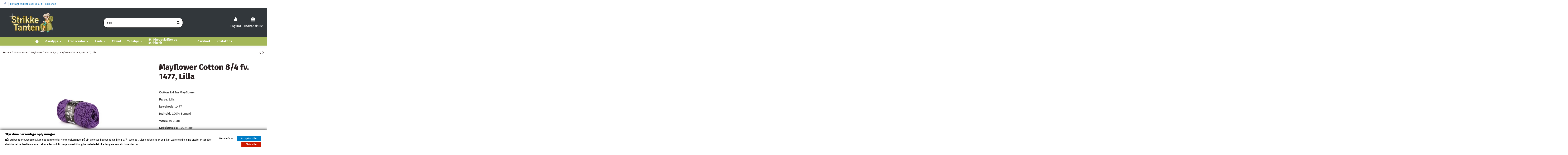

--- FILE ---
content_type: text/html; charset=utf-8
request_url: https://strikketanten.dk/cotton-84/1402-mayflower-cotton-8-4-fv-1477-lilla-5701572012808.html
body_size: 18925
content:
<!doctype html><html lang="da"><head><meta charset="utf-8"><meta http-equiv="x-ua-compatible" content="ie=edge"><title>Mayflower Cotton 8/4 fv. 1477 Lilla</title><meta name="description" content="Cotton&nbsp;8/4 fra&nbsp;Mayflower&nbsp; Farve:&nbsp;Lilla&nbsp; farvekode:&nbsp;1477Indhold:&nbsp;100%&nbsp;Bomuld Vægt:&nbsp;50 gram Løbelængde:&nbsp;170 meter Anbefalede pind:&nbsp;3-3,5&nbsp;..."><meta name="keywords" content=""><link rel="canonical" href="https://strikketanten.dk/cotton-84/1402-mayflower-cotton-8-4-fv-1477-lilla-5701572012808.html"> <script type="application/ld+json">{
    "@context": "https://schema.org",
    "@id": "#store-organization",
    "@type": "Organization",
    "name" : "Strikketanten.dk",
    "url" : "https://strikketanten.dk/",
  
      "logo": {
        "@type": "ImageObject",
        "url":"https://strikketanten.dk/img/logo-1678207074.jpg"
      }
      }</script> <script type="application/ld+json">{
    "@context": "https://schema.org",
    "@type": "WebPage",
    "isPartOf": {
      "@type": "WebSite",
      "url":  "https://strikketanten.dk/",
      "name": "Strikketanten.dk"
    },
    "name": "Mayflower Cotton 8/4 fv. 1477 Lilla",
    "url":  "https://strikketanten.dk/cotton-84/1402-mayflower-cotton-8-4-fv-1477-lilla-5701572012808.html"
  }</script> <script type="application/ld+json">{
      "@context": "https://schema.org",
      "@type": "BreadcrumbList",
      "itemListElement": [
                  {
            "@type": "ListItem",
            "position": 1,
            "name": "Forside",
            "item": "https://strikketanten.dk/"
          },              {
            "@type": "ListItem",
            "position": 2,
            "name": "Producenter",
            "item": "https://strikketanten.dk/145-producenter"
          },              {
            "@type": "ListItem",
            "position": 3,
            "name": "Mayflower",
            "item": "https://strikketanten.dk/169-mayflower1"
          },              {
            "@type": "ListItem",
            "position": 4,
            "name": "Cotton 8/4",
            "item": "https://strikketanten.dk/172-cotton-84"
          },              {
            "@type": "ListItem",
            "position": 5,
            "name": "Mayflower Cotton 8/4 fv. 1477, Lilla",
            "item": "https://strikketanten.dk/cotton-84/1402-mayflower-cotton-8-4-fv-1477-lilla-5701572012808.html"
          }          ]
    }</script> <script type="application/ld+json">{
    "@context": "https://schema.org/",
    "@type": "Product",
    "@id": "#product-snippet-id",
    "name": "Mayflower Cotton 8/4 fv. 1477, Lilla",
    "description": "Cotton&nbsp;8/4 fra&nbsp;Mayflower&nbsp;  Farve:&nbsp;Lilla&nbsp;   farvekode:&nbsp;1477    Indhold:&nbsp;100%&nbsp;Bomuld  Vægt:&nbsp;50 gram  Løbelængde:&nbsp;170 meter  Anbefalede pind:&nbsp;3-3,5&nbsp;...",
    "category": "Cotton 8/4",
    "image" :"https://strikketanten.dk/2413-home_default/mayflower-cotton-8-4-fv-1477-lilla.webp",    "sku": "1477",
    "mpn": "1477"
    ,"gtin13": "5701572012808"
        ,
    "brand": {
      "@type": "Brand",
      "name": "Mayflower"
    }
                ,
    "offers": {
      "@type": "Offer",
      "priceCurrency": "DKK",
      "name": "Mayflower Cotton 8/4 fv. 1477, Lilla",
      "price": "17",
      "url": "https://strikketanten.dk/cotton-84/1402-mayflower-cotton-8-4-fv-1477-lilla-5701572012808.html",
      "priceValidUntil": "2026-02-01",
              "image": ["https://strikketanten.dk/2413-thickbox_default/mayflower-cotton-8-4-fv-1477-lilla.webp"],
            "sku": "1477",
      "mpn": "1477",
      "gtin13": "5701572012808",                          "availability": "https://schema.org/InStock",
      "seller": {
        "@type": "Organization",
        "name": "Strikketanten.dk"
      }
    }
      }</script> <meta property="og:type" content="product"><meta property="og:url" content="https://strikketanten.dk/cotton-84/1402-mayflower-cotton-8-4-fv-1477-lilla-5701572012808.html"><meta property="og:title" content="Mayflower Cotton 8/4 fv. 1477 Lilla"><meta property="og:site_name" content="Strikketanten.dk"><meta property="og:description" content="Cotton&nbsp;8/4 fra&nbsp;Mayflower&nbsp; Farve:&nbsp;Lilla&nbsp; farvekode:&nbsp;1477Indhold:&nbsp;100%&nbsp;Bomuld Vægt:&nbsp;50 gram Løbelængde:&nbsp;170 meter Anbefalede pind:&nbsp;3-3,5&nbsp;..."><meta property="og:image" content="https://strikketanten.dk/2413-thickbox_default/mayflower-cotton-8-4-fv-1477-lilla.webp"><meta property="og:image:width" content="1100"><meta property="og:image:height" content="1422"><meta name="viewport" content="initial-scale=1,user-scalable=no,maximum-scale=1,width=device-width"><meta name="theme-color" content="#c23c5b"><meta name="msapplication-navbutton-color" content="#c23c5b"><link rel="icon" type="image/vnd.microsoft.icon" href="https://strikketanten.dk/img/favicon.ico?1740661563"><link rel="shortcut icon" type="image/x-icon" href="https://strikketanten.dk/img/favicon.ico?1740661563"><link rel="stylesheet" href="https://strikketanten.dk/themes/warehouse/assets/cache/theme-18806a196.css" type="text/css" media="all"><link rel="preload" as="font" href="/themes/warehouse/assets/css/font-awesome/fonts/fontawesome-webfont.woff?v=4.7.0" type="font/woff" crossorigin="anonymous"><link rel="preload" as="font" href="/themes/warehouse/assets/css/font-awesome/fonts/fontawesome-webfont.woff2?v=4.7.0" type="font/woff2" crossorigin="anonymous"><link rel="preload stylesheet" as="style" href="/themes/warehouse/assets/css/font-awesome/css/font-awesome-preload.css" type="text/css" crossorigin="anonymous"> <script>var always_load_content = true;
        var dm_hash = "3GU8JRP1F";
        var dm_mode = 0;
        var dynamicPriceTagTrigger = "dynamic-price-tag-trigger";
        var elementorFrontendConfig = {"isEditMode":"","stretchedSectionContainer":"","instagramToken":false,"is_rtl":false,"ajax_csfr_token_url":"https:\/\/strikketanten.dk\/module\/iqitelementor\/Actions?process=handleCsfrToken&ajax=1"};
        var gdprSettings = {"gdprEnabledModules":{"ps_currencyselector":false,"ps_languageselector":false,"ps_shoppingcart":true},"gdprCookieStoreUrl":"https:\/\/strikketanten.dk\/module\/gdprpro\/storecookie","newsletterConsentText":"Jeg vil gerne modtage nyhedsbrev","checkAllByDefault":false,"under18AlertText":"Du skal v\u00e6re 18+ for at bes\u00f8ge dette websted","closeModalOnlyWithButtons":false,"showWindow":true,"isBot":true,"doNotTrackCompliance":false,"reloadAfterSave":false,"reloadAfterAcceptAll":false,"scrollLock":false,"acceptByScroll":false};
        var iqitTheme = {"rm_sticky":"0","rm_breakpoint":0,"op_preloader":"0","cart_style":"floating","cart_confirmation":"modal","h_layout":"2","f_fixed":"","f_layout":"2","h_absolute":"1","h_sticky":"menu","hw_width":"inherit","mm_content":"panel","hm_submenu_width":"default","h_search_type":"box","pl_lazyload":true,"pl_infinity":false,"pl_rollover":true,"pl_crsl_autoplay":false,"pl_slider_ld":4,"pl_slider_d":4,"pl_slider_t":3,"pl_slider_p":1,"pp_thumbs":"bottom","pp_zoom":"modalzoom","pp_image_layout":"carousel","pp_tabs":"accordion","pl_grid_qty":false};
        var iqitcompare = {"nbProducts":0};
        var iqitcountdown_days = "d.";
        var iqitextendedproduct = {"speed":"70","hook":"modal"};
        var iqitfdc_from = 0;
        var iqitmegamenu = {"sticky":"false","containerSelector":"#wrapper > .container"};
        var iqitreviews = [];
        var m4_base_uri = "https:\/\/strikketanten.dk\/";
        var m4_pdf_controller = "https:\/\/strikketanten.dk\/module\/m4pdf\/pdf?ajax=1";
        var prestashop = {"cart":{"products":[],"totals":{"total":{"type":"total","label":"I alt","amount":0,"value":"0,00\u00a0DKK"},"total_including_tax":{"type":"total","label":"Total (inkl. moms)","amount":0,"value":"0,00\u00a0DKK"},"total_excluding_tax":{"type":"total","label":"I alt (ekskl. moms)","amount":0,"value":"0,00\u00a0DKK"}},"subtotals":{"products":{"type":"products","label":"Subtotal","amount":0,"value":"0,00\u00a0DKK"},"discounts":null,"shipping":{"type":"shipping","label":"Levering","amount":0,"value":""},"tax":null},"products_count":0,"summary_string":"0 varer","labels":{"tax_short":"(inkl. moms)","tax_long":"(inklusive moms)"},"id_address_delivery":null,"id_address_invoice":null,"is_virtual":false,"vouchers":{"allowed":0,"added":[]},"discounts":[],"minimalPurchase":80,"minimalPurchaseRequired":"Et minimumsbel\u00f8b for indk\u00f8bskurven p\u00e5 80,00\u00a0DKK (ekskl. moms) er p\u00e5kr\u00e6vet for at validere din ordre. Den aktuelle indk\u00f8bskurvs bel\u00f8b er 0,00\u00a0DKK (ekskl. moms)."},"currency":{"id":1,"name":"Danish krone","iso_code":"DKK","iso_code_num":"208","sign":"DKK"},"customer":{"lastname":null,"firstname":null,"email":null,"last_passwd_gen":null,"birthday":null,"newsletter":null,"newsletter_date_add":null,"ip_registration_newsletter":null,"optin":null,"website":null,"company":null,"siret":null,"ape":null,"outstanding_allow_amount":0,"max_payment_days":0,"active":true,"note":null,"is_guest":false,"id_shop":null,"id_shop_group":null,"id_default_group":1,"date_add":null,"date_upd":null,"reset_password_token":null,"reset_password_validity":null,"is_logged":false,"gender":null,"type":null,"name":null,"id":null,"risk":null,"addresses":null},"language":{"name":"Dansk (Danish)","iso_code":"da","locale":"da-DK","language_code":"da-dk","is_rtl":"0","date_format_lite":"Y-m-d","date_format_full":"Y-m-d H:i:s","id":1},"page":{"title":"","canonical":"https:\/\/strikketanten.dk\/cotton-84\/1402-mayflower-cotton-8-4-fv-1477-lilla-5701572012808.html","meta":{"title":"Mayflower Cotton 8\/4 fv. 1477 Lilla","description":"Cotton\u00a08\/4 fra\u00a0Mayflower\u00a0\r\nFarve:\u00a0Lilla\u00a0\r\n farvekode:\u00a01477\r\n\r\nIndhold:\u00a0100%\u00a0Bomuld\r\nV\u00e6gt:\u00a050 gram\r\nL\u00f8bel\u00e6ngde:\u00a0170 meter\r\nAnbefalede pind:\u00a03-3,5\u00a0...","keywords":"","robots":"index"},"page_name":"product","body_classes":{"lang-da":true,"lang-rtl":false,"country-DK":true,"currency-DKK":true,"layout-full-width":true,"page-product":true,"tax-display-enabled":true,"product-id-1402":true,"product-Mayflower Cotton 8\/4 fv. 1477, Lilla":true,"product-id-category-172":true,"product-id-manufacturer-11":true,"product-id-supplier-7":true,"product-available-for-order":true},"admin_notifications":[]},"shop":{"name":"Strikketanten.dk","logo":"https:\/\/strikketanten.dk\/img\/logo-1678207074.jpg","stores_icon":"https:\/\/strikketanten.dk\/img\/logo_stores.png","favicon":"https:\/\/strikketanten.dk\/img\/favicon.ico"},"urls":{"base_url":"https:\/\/strikketanten.dk\/","current_url":"https:\/\/strikketanten.dk\/cotton-84\/1402-mayflower-cotton-8-4-fv-1477-lilla-5701572012808.html","shop_domain_url":"https:\/\/strikketanten.dk","img_ps_url":"https:\/\/strikketanten.dk\/img\/","img_cat_url":"https:\/\/strikketanten.dk\/img\/c\/","img_lang_url":"https:\/\/strikketanten.dk\/img\/l\/","img_prod_url":"https:\/\/strikketanten.dk\/img\/p\/","img_manu_url":"https:\/\/strikketanten.dk\/img\/m\/","img_sup_url":"https:\/\/strikketanten.dk\/img\/su\/","img_ship_url":"https:\/\/strikketanten.dk\/img\/s\/","img_store_url":"https:\/\/strikketanten.dk\/img\/st\/","img_col_url":"https:\/\/strikketanten.dk\/img\/co\/","img_url":"https:\/\/strikketanten.dk\/themes\/warehouse\/assets\/img\/","css_url":"https:\/\/strikketanten.dk\/themes\/warehouse\/assets\/css\/","js_url":"https:\/\/strikketanten.dk\/themes\/warehouse\/assets\/js\/","pic_url":"https:\/\/strikketanten.dk\/upload\/","pages":{"address":"https:\/\/strikketanten.dk\/adresse","addresses":"https:\/\/strikketanten.dk\/adresser","authentication":"https:\/\/strikketanten.dk\/authentication","cart":"https:\/\/strikketanten.dk\/indk\u00f8bskurv","category":"https:\/\/strikketanten.dk\/index.php?controller=category","cms":"https:\/\/strikketanten.dk\/index.php?controller=cms","contact":"https:\/\/strikketanten.dk\/kontakt","discount":"https:\/\/strikketanten.dk\/rabat","guest_tracking":"https:\/\/strikketanten.dk\/Gaestesporing","history":"https:\/\/strikketanten.dk\/ordrehistorik","identity":"https:\/\/strikketanten.dk\/mine-oplysninger","index":"https:\/\/strikketanten.dk\/","my_account":"https:\/\/strikketanten.dk\/min-konto","order_confirmation":"https:\/\/strikketanten.dk\/index.php?controller=order-confirmation","order_detail":"https:\/\/strikketanten.dk\/index.php?controller=order-detail","order_follow":"https:\/\/strikketanten.dk\/foelg-din-bestilling","order":"https:\/\/strikketanten.dk\/ordre","order_return":"https:\/\/strikketanten.dk\/index.php?controller=order-return","order_slip":"https:\/\/strikketanten.dk\/order-slip","pagenotfound":"https:\/\/strikketanten.dk\/side-ikke-fundet","password":"https:\/\/strikketanten.dk\/gendan-adgangskode","pdf_invoice":"https:\/\/strikketanten.dk\/index.php?controller=pdf-invoice","pdf_order_return":"https:\/\/strikketanten.dk\/index.php?controller=pdf-order-return","pdf_order_slip":"https:\/\/strikketanten.dk\/index.php?controller=pdf-order-slip","prices_drop":"https:\/\/strikketanten.dk\/tilbud","product":"https:\/\/strikketanten.dk\/index.php?controller=product","search":"https:\/\/strikketanten.dk\/soeg","sitemap":"https:\/\/strikketanten.dk\/Produktoversigt","stores":"https:\/\/strikketanten.dk\/butikker","supplier":"https:\/\/strikketanten.dk\/leverandoerer","register":"https:\/\/strikketanten.dk\/authentication?create_account=1","order_login":"https:\/\/strikketanten.dk\/ordre?login=1"},"alternative_langs":[],"theme_assets":"\/themes\/warehouse\/assets\/","actions":{"logout":"https:\/\/strikketanten.dk\/?mylogout="},"no_picture_image":{"bySize":{"small_default":{"url":"https:\/\/strikketanten.dk\/img\/p\/da-default-small_default.jpg","width":98,"height":127},"cart_default":{"url":"https:\/\/strikketanten.dk\/img\/p\/da-default-cart_default.jpg","width":125,"height":162},"home_default":{"url":"https:\/\/strikketanten.dk\/img\/p\/da-default-home_default.jpg","width":236,"height":305},"large_default":{"url":"https:\/\/strikketanten.dk\/img\/p\/da-default-large_default.jpg","width":381,"height":492},"medium_default":{"url":"https:\/\/strikketanten.dk\/img\/p\/da-default-medium_default.jpg","width":452,"height":584},"thickbox_default":{"url":"https:\/\/strikketanten.dk\/img\/p\/da-default-thickbox_default.jpg","width":1100,"height":1422}},"small":{"url":"https:\/\/strikketanten.dk\/img\/p\/da-default-small_default.jpg","width":98,"height":127},"medium":{"url":"https:\/\/strikketanten.dk\/img\/p\/da-default-large_default.jpg","width":381,"height":492},"large":{"url":"https:\/\/strikketanten.dk\/img\/p\/da-default-thickbox_default.jpg","width":1100,"height":1422},"legend":""}},"configuration":{"display_taxes_label":true,"display_prices_tax_incl":true,"is_catalog":false,"show_prices":true,"opt_in":{"partner":false},"quantity_discount":{"type":"discount","label":"Enhedsrabat"},"voucher_enabled":0,"return_enabled":0},"field_required":[],"breadcrumb":{"links":[{"title":"Forside","url":"https:\/\/strikketanten.dk\/"},{"title":"Producenter","url":"https:\/\/strikketanten.dk\/145-producenter"},{"title":"Mayflower","url":"https:\/\/strikketanten.dk\/169-mayflower1"},{"title":"Cotton 8\/4","url":"https:\/\/strikketanten.dk\/172-cotton-84"},{"title":"Mayflower Cotton 8\/4 fv. 1477, Lilla","url":"https:\/\/strikketanten.dk\/cotton-84\/1402-mayflower-cotton-8-4-fv-1477-lilla-5701572012808.html"}],"count":5},"link":{"protocol_link":"https:\/\/","protocol_content":"https:\/\/"},"time":1768661264,"static_token":"5c854d2719a24eea0e5fd32c158a2354","token":"fae2a425b65b284658cde2719a371604","debug":false};
        var prestashopFacebookAjaxController = "https:\/\/strikketanten.dk\/module\/ps_facebook\/Ajax";
        var priceTagScriptHolder = "<div class=\"price-tag-global-container\">\n            <div class=\"clearfix\">&nbsp;<\/div>\n    \n    <div class=\"price-tag-container \">\n            <input type=\"hidden\" id=\"dynamic-price-tag-trigger\">\n\n<div\n        class=\"viabill-pricetag\"\n        data-view=\"product\"\n                            data-dynamic-price=\"#product|.dynamic-price-tag-selector\"\n            data-dynamic-price-triggers=\"#dynamic-price-tag-trigger\"\n                data-language=\"DA\"\n        data-currency=\"DKK\"\n        data-country-code=\"DK\"\n        ><\/div>    <\/div>\n\n            <div class=\"clearfix\">&nbsp;<\/div>\n    <\/div>\n";
        var ssIsCeInstalled = false;
        var ss_link_image_webp = "https:\/\/strikketanten.dk\/modules\/ets_superspeed\/views\/img\/en.webp";</script> <script type="text/javascript">var sp_link_base ='https://strikketanten.dk';</script> <style>.layered_filter_ul .radio,.layered_filter_ul .checkbox {
    display: inline-block;
}
.ets_speed_dynamic_hook .cart-products-count{
    display:none!important;
}
.ets_speed_dynamic_hook .ajax_cart_quantity ,.ets_speed_dynamic_hook .ajax_cart_product_txt,.ets_speed_dynamic_hook .ajax_cart_product_txt_s{
    display:none!important;
}
.ets_speed_dynamic_hook .shopping_cart > a:first-child:after {
    display:none!important;
}</style><script type="text/javascript" data-keepinline="true">var trustpilot_script_url = 'https://invitejs.trustpilot.com/tp.min.js';
    var trustpilot_key = '';
    var trustpilot_widget_script_url = '//widget.trustpilot.com/bootstrap/v5/tp.widget.bootstrap.min.js';
    var trustpilot_integration_app_url = 'https://ecommscript-integrationapp.trustpilot.com';
    var trustpilot_preview_css_url = '//ecommplugins-scripts.trustpilot.com/v2.1/css/preview.min.css';
    var trustpilot_preview_script_url = '//ecommplugins-scripts.trustpilot.com/v2.1/js/preview.min.js';
    var trustpilot_ajax_url = 'https://strikketanten.dk/module/trustpilot/trustpilotajax';
    var user_id = '0';
    var trustpilot_trustbox_settings = {"trustboxes":[]};</script> <script type="text/javascript" src="/modules/trustpilot/views/js/tp_register.min.js"></script> <script type="text/javascript" src="/modules/trustpilot/views/js/tp_trustbox.min.js"></script> <script type="text/javascript" src="/modules/trustpilot/views/js/tp_preview.min.js"></script> <meta property="product:pretax_price:amount" content="13.6"><meta property="product:pretax_price:currency" content="DKK"><meta property="product:price:amount" content="17"><meta property="product:price:currency" content="DKK"><link rel="stylesheet" href="/emaerket-load" type="text/css" media="all"></head><body id="product" class="lang-da country-dk currency-dkk layout-full-width page-product tax-display-enabled product-id-1402 product-mayflower-cotton-8-4-fv-1477-lilla product-id-category-172 product-id-manufacturer-11 product-id-supplier-7 product-available-for-order ps-currencyselector-off ps-languageselector-off ps-shoppingcart-off body-desktop-header-style-w-2"><main id="main-page-content" ><header id="header" class="desktop-header-style-w-2"><div class="header-banner"></div><nav class="header-nav"><div class="container"> <script type="text/javascript" src=https://widget.emaerket.dk/js/cc76b5150d44a39f8a27aefff392ccd8 async></script><div class="row justify-content-between"><div class="col col-auto col-md left-nav"><div class="d-inline-block"><ul class="social-links _topbar" itemscope itemtype="https://schema.org/Organization" itemid="#store-organization"><li class="facebook"><a itemprop="sameAs" href="https://www.facebook.com/Strikketanten/" target="_blank" rel="noreferrer noopener"><i class="fa fa-facebook fa-fw" aria-hidden="true"></i></a></li></ul></div><div class="block-iqitlinksmanager block-iqitlinksmanager-2 block-links-inline d-inline-block"><ul><li> <a href="" > Fri fragt ved køb over 500,- til Pakkeshop </a></li></ul></div></div><div class="col col-auto center-nav text-center"></div><div class="col col-auto col-md right-nav text-right"></div></div></div> </nav><div id="desktop-header" class="desktop-header-style-2"><div class="header-top"><div id="desktop-header-container" class="container"><div class="row align-items-center"><div class="col col-auto col-header-left"><div id="desktop_logo"> <a href="https://strikketanten.dk/"> <img class="logo img-fluid" src="https://strikketanten.dk/img/logo-1678207074.jpg" alt="Strikketanten.dk" width="261" height="100" > </a></div></div><div class="col col-header-center"><div id="search_widget" class="search-widget" data-search-controller-url="https://strikketanten.dk/module/iqitsearch/searchiqit"><form method="get" action="https://strikketanten.dk/module/iqitsearch/searchiqit"><div class="input-group"> <input type="text" name="s" value="" data-all-text="Vis alle resultater" data-blog-text="Blog post" data-product-text="Vare" data-brands-text="Mærker" autocomplete="off" autocorrect="off" autocapitalize="off" spellcheck="false" placeholder="Søg" class="form-control form-search-control" /> <button type="submit" class="search-btn"> <i class="fa fa-search"></i> </button></div></form></div></div><div class="col col-auto col-header-right"><div class="row no-gutters justify-content-end"><div id="header-user-btn" class="col col-auto header-btn-w header-user-btn-w"> <a href="https://strikketanten.dk/min-konto" title="Log ind på din kundekonto" rel="nofollow" class="header-btn header-user-btn"> <i class="fa fa-user fa-fw icon" aria-hidden="true"></i> <span class="title">Log ind</span> </a></div><div id="ps-shoppingcart-wrapper" class="col col-auto"><div id="ps-shoppingcart" class="header-btn-w header-cart-btn-w ps-shoppingcart dropdown"><div id="blockcart" class="blockcart cart-preview" data-refresh-url="//strikketanten.dk/module/ps_shoppingcart/ajax"> <a id="cart-toogle" class="cart-toogle header-btn header-cart-btn" data-toggle="dropdown" data-display="static"> <i class="fa fa-shopping-bag fa-fw icon" aria-hidden="true"><span class="cart-products-count-btn d-none">0</span></i> <span class="info-wrapper"> <span class="title">Indkøbskurv</span> <span class="cart-toggle-details"> <span class="text-faded cart-separator"> / </span> Empty </span> </span> </a><div id="_desktop_blockcart-content" class="dropdown-menu-custom dropdown-menu"><div id="blockcart-content" class="blockcart-content" ><div class="cart-title"> <span class="modal-title">Your cart</span> <button type="button" id="js-cart-close" class="close"> <span>×</span> </button><hr></div> <span class="no-items">Der er ikke flere varer i din indkøbskurv</span></div></div></div></div></div></div></div><div class="col-12"><div class="row"><div class="menu js-top-menu position-static hidden-sm-down" id="_desktop_top_menu"><div class="clearfix"></div></div></div></div></div></div></div><div class="container iqit-megamenu-container"><div id="iqitmegamenu-wrapper" class="iqitmegamenu-wrapper iqitmegamenu-all"><div class="container container-iqitmegamenu"><div id="iqitmegamenu-horizontal" class="iqitmegamenu clearfix" role="navigation"> <nav id="cbp-hrmenu" class="cbp-hrmenu cbp-horizontal cbp-hrsub-narrow"><ul><li id="cbp-hrmenu-tab-1" class="cbp-hrmenu-tab cbp-hrmenu-tab-1 cbp-onlyicon "> <a href="https://strikketanten.dk/" class="nav-link" ><span class="cbp-tab-title"> <i class="icon fa fa-home cbp-mainlink-icon"></i> </span> </a></li><li id="cbp-hrmenu-tab-2" class="cbp-hrmenu-tab cbp-hrmenu-tab-2 cbp-has-submeu"> <a role="button" class="cbp-empty-mlink nav-link"><span class="cbp-tab-title"> Garntype <i class="fa fa-angle-down cbp-submenu-aindicator"></i></span> </a><div class="cbp-hrsub col-2"><div class="cbp-hrsub-inner"><div class="container iqitmegamenu-submenu-container"><div class="row menu_row menu-element first_rows menu-element-id-1"><div class="col-12 cbp-menu-column cbp-menu-element menu-element-id-2 "><div class="cbp-menu-column-inner"><div class="row cbp-categories-row"><div class="col-12"><div class="cbp-category-link-w"><a href="https://strikketanten.dk/114-garntype" class="cbp-column-title nav-link cbp-category-title">Garntype</a><ul class="cbp-links cbp-category-tree"><li ><div class="cbp-category-link-w"><a href="https://strikketanten.dk/110-akryl">Akryl</a></div></li><li ><div class="cbp-category-link-w"><a href="https://strikketanten.dk/99-alpaka">Alpaka</a></div></li><li ><div class="cbp-category-link-w"><a href="https://strikketanten.dk/95-bomuld">Bomuld</a></div></li><li ><div class="cbp-category-link-w"><a href="https://strikketanten.dk/109-bomuld-bl">Bomuld bl.</a></div></li><li ><div class="cbp-category-link-w"><a href="https://strikketanten.dk/297-cashmere">Cashmere</a></div></li><li ><div class="cbp-category-link-w"><a href="https://strikketanten.dk/227-effektgarn">Effektgarn</a></div></li><li ><div class="cbp-category-link-w"><a href="https://strikketanten.dk/96-hor">Hør</a></div></li><li ><div class="cbp-category-link-w"><a href="https://strikketanten.dk/311-lycocell">Lycocell</a></div></li><li ><div class="cbp-category-link-w"><a href="https://strikketanten.dk/97-mohair">Mohair</a></div></li><li ><div class="cbp-category-link-w"><a href="https://strikketanten.dk/102-silke">Silke</a></div></li><li ><div class="cbp-category-link-w"><a href="https://strikketanten.dk/100-strompegarn">Strømpegarn</a></div></li><li ><div class="cbp-category-link-w"><a href="https://strikketanten.dk/98-uld-100">Uld 100%</a></div></li><li ><div class="cbp-category-link-w"><a href="https://strikketanten.dk/111-uld-bl">Uld Bl.</a></div></li></ul></div></div></div></div></div></div></div></div></div></li><li id="cbp-hrmenu-tab-3" class="cbp-hrmenu-tab cbp-hrmenu-tab-3 cbp-has-submeu"> <a role="button" class="cbp-empty-mlink nav-link"><span class="cbp-tab-title"> Producenter <i class="fa fa-angle-down cbp-submenu-aindicator"></i></span> </a><div class="cbp-hrsub col-12"><div class="cbp-hrsub-inner"><div class="container iqitmegamenu-submenu-container"><div class="row menu_row menu-element first_rows menu-element-id-1"><div class="col-2 cbp-menu-column cbp-menu-element menu-element-id-3 "><div class="cbp-menu-column-inner"> <a href="https://strikketanten.dk/169-mayflower1"> <img src="/img/cms/mayflower.jpg" loading="lazy" class="img-fluid cbp-banner-image" width="160" height="98" /> </a></div></div><div class="col-2 cbp-menu-column cbp-menu-element menu-element-id-4 "><div class="cbp-menu-column-inner"> <a href="https://strikketanten.dk/152-permin1"> <img src="/img/cms/permintest.jpg" loading="lazy" class="img-fluid cbp-banner-image" width="160" height="98" /> </a></div></div><div class="col-2 cbp-menu-column cbp-menu-element menu-element-id-5 "><div class="cbp-menu-column-inner"> <a href="https://strikketanten.dk/188-rico1"> <img src="/img/cms/Rico.jpg" loading="lazy" class="img-fluid cbp-banner-image" width="160" height="98" /> </a></div></div><div class="col-2 cbp-menu-column cbp-menu-element menu-element-id-6 "><div class="cbp-menu-column-inner"> <a href="https://strikketanten.dk/192-schachenmayr1"> <img src="/img/cms/scha.jpg" loading="lazy" class="img-fluid cbp-banner-image" width="160" height="98" /> </a></div></div><div class="col-2 cbp-menu-column cbp-menu-element menu-element-id-9 "><div class="cbp-menu-column-inner"> <a href="https://strikketanten.dk/146-dm1"> <img src="/img/cms/DMC logo.jpg" loading="lazy" class="img-fluid cbp-banner-image" width="80" height="80" /> </a></div></div></div></div></div></div></li><li id="cbp-hrmenu-tab-4" class="cbp-hrmenu-tab cbp-hrmenu-tab-4 cbp-has-submeu"> <a role="button" class="cbp-empty-mlink nav-link"><span class="cbp-tab-title"> Pinde <i class="fa fa-angle-down cbp-submenu-aindicator"></i></span> </a><div class="cbp-hrsub col-2"><div class="cbp-hrsub-inner"><div class="container iqitmegamenu-submenu-container"><div class="row menu_row menu-element first_rows menu-element-id-1"><div class="col-12 cbp-menu-column cbp-menu-element menu-element-id-2 "><div class="cbp-menu-column-inner"><div class="row cbp-categories-row"><div class="col-12"><div class="cbp-category-link-w"><a href="https://strikketanten.dk/115-pinde" class="cbp-column-title nav-link cbp-category-title">Pinde</a><ul class="cbp-links cbp-category-tree"><li ><div class="cbp-category-link-w"><a href="https://strikketanten.dk/349-hakkenal-">Hakkenål</a></div></li><li ><div class="cbp-category-link-w"><a href="https://strikketanten.dk/212-haeklenale">Hæklenåle</a></div></li><li class="cbp-hrsub-haslevel2" ><div class="cbp-category-link-w"><a href="https://strikketanten.dk/41-rundpinde-med-wire">Rundpinde med wire</a><ul class="cbp-hrsub-level2"><li ><div class="cbp-category-link-w"><a href="https://strikketanten.dk/216-rundpinde-100-cm">Rundpinde 100 cm.</a></div></li><li ><div class="cbp-category-link-w"><a href="https://strikketanten.dk/344-rundpinde-120-cm">Rundpinde 120 cm.</a></div></li><li ><div class="cbp-category-link-w"><a href="https://strikketanten.dk/217-rundpinde-150-cm">Rundpinde 150 cm.</a></div></li><li ><div class="cbp-category-link-w"><a href="https://strikketanten.dk/206-rundpinde-40-cm">Rundpinde 40 cm.</a></div></li><li ><div class="cbp-category-link-w"><a href="https://strikketanten.dk/207-rundpinde-60-cm">Rundpinde 60 cm.</a></div></li><li ><div class="cbp-category-link-w"><a href="https://strikketanten.dk/208-rundpinde-80-cm">Rundpinde 80 cm.</a></div></li></ul></div></li><li ><div class="cbp-category-link-w"><a href="https://strikketanten.dk/187-rundpindesaet">Rundpindesæt</a></div></li><li class="cbp-hrsub-haslevel2" ><div class="cbp-category-link-w"><a href="https://strikketanten.dk/63-strompepinde1">Strømpepinde</a><ul class="cbp-hrsub-level2"><li ><div class="cbp-category-link-w"><a href="https://strikketanten.dk/300-addi-crasy-trio-pinde">Addi Crasy Trio pinde</a></div></li><li ><div class="cbp-category-link-w"><a href="https://strikketanten.dk/280-knitpro-karbonz-15-cm">KnitPro Karbonz 15 cm</a></div></li><li ><div class="cbp-category-link-w"><a href="https://strikketanten.dk/278-knitpro-symfonie-15-cm">KnitPro Symfonie 15 cm</a></div></li><li ><div class="cbp-category-link-w"><a href="https://strikketanten.dk/279-knitpro-symfonie-20-cm">KnitPro Symfonie 20 cm</a></div></li><li ><div class="cbp-category-link-w"><a href="https://strikketanten.dk/268-knitpro-zing-15-cm">KnitPro Zing 15 cm</a></div></li><li ><div class="cbp-category-link-w"><a href="https://strikketanten.dk/269-knitpro-zing-20-cm">KnitPro Zing 20 cm</a></div></li></ul></div></li><li class="cbp-hrsub-haslevel2" ><div class="cbp-category-link-w"><a href="https://strikketanten.dk/40-udskiftlige-rundpinde">Udskiftlige rundpinde</a><ul class="cbp-hrsub-level2"><li ><div class="cbp-category-link-w"><a href="https://strikketanten.dk/391-knitpro-jadore-cubics-udskiftlige">KnitPro J’adore Cubics Udskiftlige</a></div></li><li ><div class="cbp-category-link-w"><a href="https://strikketanten.dk/348-knitpro-karbonz-udskiftbar-korte">KnitPro Karbonz udskiftbar korte</a></div></li><li ><div class="cbp-category-link-w"><a href="https://strikketanten.dk/347-knitpro-karbonz-udskiftbar-lange-alm">KnitPro Karbonz udskiftbar lange (alm.)</a></div></li><li ><div class="cbp-category-link-w"><a href="https://strikketanten.dk/346-knitpro-symfonie-udskiftbar-korte">KnitPro Symfonie udskiftbar korte</a></div></li><li ><div class="cbp-category-link-w"><a href="https://strikketanten.dk/345-knitpro-symfonie-udskiftbar-lange-alm">KnitPro Symfonie udskiftbar lange (alm.)</a></div></li></ul></div></li><li ><div class="cbp-category-link-w"><a href="https://strikketanten.dk/42-wire-kabel">Wire-kabel</a></div></li></ul></div></div></div></div></div></div></div></div></div></li><li id="cbp-hrmenu-tab-5" class="cbp-hrmenu-tab cbp-hrmenu-tab-5 "> <a href="https://strikketanten.dk/67-tilbud" class="nav-link" ><span class="cbp-tab-title"> Tilbud</span> </a></li><li id="cbp-hrmenu-tab-9" class="cbp-hrmenu-tab cbp-hrmenu-tab-9 cbp-has-submeu"> <a href="https://strikketanten.dk/15-tilbehor" class="nav-link" ><span class="cbp-tab-title"> Tilbehør <i class="fa fa-angle-down cbp-submenu-aindicator"></i></span> </a><div class="cbp-hrsub col-12"><div class="cbp-hrsub-inner"><div class="container iqitmegamenu-submenu-container"><div class="row menu_row menu-element first_rows menu-element-id-1"><div class="col-3 cbp-menu-column cbp-menu-element menu-element-id-2 "><div class="cbp-menu-column-inner"><div class="row cbp-categories-row"><div class="col-12"><div class="cbp-category-link-w"><a href="https://strikketanten.dk/15-tilbehor" class="cbp-column-title nav-link cbp-category-title">Tilbehør</a><ul class="cbp-links cbp-category-tree"><li ><div class="cbp-category-link-w"><a href="https://strikketanten.dk/354-div-vaerktojer">Div. værktøjer</a></div></li><li ><div class="cbp-category-link-w"><a href="https://strikketanten.dk/290-knapper">Knapper</a></div></li><li ><div class="cbp-category-link-w"><a href="https://strikketanten.dk/222-pompon">Pompon</a></div></li><li ><div class="cbp-category-link-w"><a href="https://strikketanten.dk/355-sytrad">Sytråd</a></div></li></ul></div></div></div></div></div><div class="col-9 cbp-menu-column cbp-menu-element menu-element-id-3 "><div class="cbp-menu-column-inner"><div class="cbp-products-big row "></div></div></div></div></div></div></div></li><li id="cbp-hrmenu-tab-6" class="cbp-hrmenu-tab cbp-hrmenu-tab-6 cbp-has-submeu"> <a href="https://strikketanten.dk/68-strikkeopskrifter-og-strikkekit" class="nav-link" ><span class="cbp-tab-title"> Strikkeopskrifter og Strikkekit <i class="fa fa-angle-down cbp-submenu-aindicator"></i></span> </a><div class="cbp-hrsub col-3"><div class="cbp-hrsub-inner"><div class="container iqitmegamenu-submenu-container"><div class="row menu_row menu-element first_rows menu-element-id-1"><div class="col-12 cbp-menu-column cbp-menu-element menu-element-id-2 "><div class="cbp-menu-column-inner"><div class="row cbp-categories-row"><div class="col-12"><div class="cbp-category-link-w"><a href="https://strikketanten.dk/68-strikkeopskrifter-og-strikkekit" class="cbp-column-title nav-link cbp-category-title">Strikkeopskrifter og Strikkekit</a><ul class="cbp-links cbp-category-tree"><li ><div class="cbp-category-link-w"><a href="https://strikketanten.dk/384-baby-dreng-str-0-2-ar">Baby Dreng str. 0-2 år</a></div></li><li ><div class="cbp-category-link-w"><a href="https://strikketanten.dk/128-baby-pige-str-0-2-ar">Baby Pige str. 0-2 år</a></div></li><li ><div class="cbp-category-link-w"><a href="https://strikketanten.dk/386-barn-dreng-str-2-14-ar">Barn Dreng str. 2-14 år</a></div></li><li ><div class="cbp-category-link-w"><a href="https://strikketanten.dk/129-barn-pige-str-2-14-ar">Barn Pige str. 2-14 år</a></div></li><li ><div class="cbp-category-link-w"><a href="https://strikketanten.dk/205-dame">Dame</a></div></li><li ><div class="cbp-category-link-w"><a href="https://strikketanten.dk/134-diverse">Diverse</a></div></li><li ><div class="cbp-category-link-w"><a href="https://strikketanten.dk/133-hue-og-halstorklaede">Hue og Halstørklæde</a></div></li><li ><div class="cbp-category-link-w"><a href="https://strikketanten.dk/132-maend">Mænd</a></div></li></ul></div></div></div></div></div></div></div></div></div></li><li id="cbp-hrmenu-tab-7" class="cbp-hrmenu-tab cbp-hrmenu-tab-7 "> <a href="https://strikketanten.dk/gavekort/2385-gavekort.html" class="nav-link" ><span class="cbp-tab-title"> Gavekort</span> </a></li><li id="cbp-hrmenu-tab-8" class="cbp-hrmenu-tab cbp-hrmenu-tab-8 "> <a href="https://strikketanten.dk/kontakt" class="nav-link" ><span class="cbp-tab-title"> Kontakt os</span> </a></li></ul> </nav></div></div><div id="sticky-cart-wrapper"></div></div><div id="_desktop_iqitmegamenu-mobile"><div id="iqitmegamenu-mobile" class="mobile-menu js-mobile-menu h-100 d-flex flex-column"><div class="mm-panel__header mobile-menu__header-wrapper px-2 py-2"><div class="mobile-menu__header js-mobile-menu__header"><button type="button" class="mobile-menu__back-btn js-mobile-menu__back-btn btn"> <span aria-hidden="true" class="fa fa-angle-left align-middle mr-4"></span> <span class="mobile-menu__title js-mobile-menu__title paragraph-p1 align-middle"></span> </button></div> <button type="button" class="btn btn-icon mobile-menu__close js-mobile-menu__close" aria-label="Close" data-toggle="dropdown"> <span aria-hidden="true" class="fa fa-times"></span> </button></div><div class="position-relative mobile-menu__content flex-grow-1 mx-c16 my-c24 "><ul class="position-absolute h-100 w-100 m-0 mm-panel__scroller mobile-menu__scroller px-4 py-4"><li class="mobile-menu__above-content"></li><li class="mobile-menu__tab d-flex align-items-center js-mobile-menu__tab"><a href="https://strikketanten.dk/" class="flex-fill mobile-menu__link"><span class="js-mobile-menu__tab-title">Forside</span></a></li><li class="mobile-menu__tab d-flex align-items-center mobile-menu__tab--has-submenu js-mobile-menu__tab--has-submenu js-mobile-menu__tab"><a href="https://strikketanten.dk/114-garntype" class="flex-fill mobile-menu__link"><span class="js-mobile-menu__tab-title">Garntype</span></a><span class="mobile-menu__arrow js-mobile-menu__link--has-submenu"><i class="fa fa-angle-right expand-icon" aria-hidden="true"></i></span><ul class="mobile-menu__submenu mobile-menu__submenu--panel js-mobile-menu__submenu position-absolute w-100 h-100 m-0 mm-panel__scroller px-4 py-4"><li class="mobile-menu__tab d-flex align-items-center js-mobile-menu__tab"><a href="https://strikketanten.dk/110-akryl" class="flex-fill mobile-menu__link"><span class="js-mobile-menu__tab-title">Akryl</span></a></li><li class="mobile-menu__tab d-flex align-items-center js-mobile-menu__tab"><a href="https://strikketanten.dk/99-alpaka" class="flex-fill mobile-menu__link"><span class="js-mobile-menu__tab-title">Alpaka</span></a></li><li class="mobile-menu__tab d-flex align-items-center js-mobile-menu__tab"><a href="https://strikketanten.dk/95-bomuld" class="flex-fill mobile-menu__link"><span class="js-mobile-menu__tab-title">Bomuld</span></a></li><li class="mobile-menu__tab d-flex align-items-center js-mobile-menu__tab"><a href="https://strikketanten.dk/109-bomuld-bl" class="flex-fill mobile-menu__link"><span class="js-mobile-menu__tab-title">Bomuld bl.</span></a></li><li class="mobile-menu__tab d-flex align-items-center js-mobile-menu__tab"><a href="https://strikketanten.dk/297-cashmere" class="flex-fill mobile-menu__link"><span class="js-mobile-menu__tab-title">Cashmere</span></a></li><li class="mobile-menu__tab d-flex align-items-center js-mobile-menu__tab"><a href="https://strikketanten.dk/227-effektgarn" class="flex-fill mobile-menu__link"><span class="js-mobile-menu__tab-title">Effektgarn</span></a></li><li class="mobile-menu__tab d-flex align-items-center js-mobile-menu__tab"><a href="https://strikketanten.dk/96-hor" class="flex-fill mobile-menu__link"><span class="js-mobile-menu__tab-title">Hør</span></a></li><li class="mobile-menu__tab d-flex align-items-center js-mobile-menu__tab"><a href="https://strikketanten.dk/311-lycocell" class="flex-fill mobile-menu__link"><span class="js-mobile-menu__tab-title">Lycocell</span></a></li><li class="mobile-menu__tab d-flex align-items-center js-mobile-menu__tab"><a href="https://strikketanten.dk/97-mohair" class="flex-fill mobile-menu__link"><span class="js-mobile-menu__tab-title">Mohair</span></a></li><li class="mobile-menu__tab d-flex align-items-center js-mobile-menu__tab"><a href="https://strikketanten.dk/102-silke" class="flex-fill mobile-menu__link"><span class="js-mobile-menu__tab-title">Silke</span></a></li><li class="mobile-menu__tab d-flex align-items-center js-mobile-menu__tab"><a href="https://strikketanten.dk/100-strompegarn" class="flex-fill mobile-menu__link"><span class="js-mobile-menu__tab-title">Strømpegarn</span></a></li><li class="mobile-menu__tab d-flex align-items-center js-mobile-menu__tab"><a href="https://strikketanten.dk/98-uld-100" class="flex-fill mobile-menu__link"><span class="js-mobile-menu__tab-title">Uld 100%</span></a></li><li class="mobile-menu__tab d-flex align-items-center js-mobile-menu__tab"><a href="https://strikketanten.dk/111-uld-bl" class="flex-fill mobile-menu__link"><span class="js-mobile-menu__tab-title">Uld Bl.</span></a></li></ul></li><li class="mobile-menu__tab d-flex align-items-center mobile-menu__tab--has-submenu js-mobile-menu__tab--has-submenu js-mobile-menu__tab"><a href="https://strikketanten.dk/145-producenter" class="flex-fill mobile-menu__link"><span class="js-mobile-menu__tab-title">Producenter</span></a><span class="mobile-menu__arrow js-mobile-menu__link--has-submenu"><i class="fa fa-angle-right expand-icon" aria-hidden="true"></i></span><ul class="mobile-menu__submenu mobile-menu__submenu--panel js-mobile-menu__submenu position-absolute w-100 h-100 m-0 mm-panel__scroller px-4 py-4"><li class="mobile-menu__tab d-flex align-items-center mobile-menu__tab--has-submenu js-mobile-menu__tab--has-submenu js-mobile-menu__tab"><a href="https://strikketanten.dk/146-dm1" class="flex-fill mobile-menu__link"><span class="js-mobile-menu__tab-title">DMC</span></a><span class="mobile-menu__arrow js-mobile-menu__link--has-submenu"><i class="fa fa-angle-right expand-icon" aria-hidden="true"></i></span><ul class="mobile-menu__submenu mobile-menu__submenu--panel js-mobile-menu__submenu position-absolute w-100 h-100 m-0 mm-panel__scroller px-4 py-4"><li class="mobile-menu__tab d-flex align-items-center js-mobile-menu__tab"><a href="https://strikketanten.dk/343-nova-vita-12" class="flex-fill mobile-menu__link"><span class="js-mobile-menu__tab-title">Nova Vita 12</span></a></li></ul></li><li class="mobile-menu__tab d-flex align-items-center mobile-menu__tab--has-submenu js-mobile-menu__tab--has-submenu js-mobile-menu__tab"><a href="https://strikketanten.dk/169-mayflower1" class="flex-fill mobile-menu__link"><span class="js-mobile-menu__tab-title">Mayflower</span></a><span class="mobile-menu__arrow js-mobile-menu__link--has-submenu"><i class="fa fa-angle-right expand-icon" aria-hidden="true"></i></span><ul class="mobile-menu__submenu mobile-menu__submenu--panel js-mobile-menu__submenu position-absolute w-100 h-100 m-0 mm-panel__scroller px-4 py-4"><li class="mobile-menu__tab d-flex align-items-center js-mobile-menu__tab"><a href="https://strikketanten.dk/185-first-class" class="flex-fill mobile-menu__link"><span class="js-mobile-menu__tab-title">1 Class</span></a></li><li class="mobile-menu__tab d-flex align-items-center js-mobile-menu__tab"><a href="https://strikketanten.dk/310--amalfi" class="flex-fill mobile-menu__link"><span class="js-mobile-menu__tab-title">Amalfi</span></a></li><li class="mobile-menu__tab d-flex align-items-center js-mobile-menu__tab"><a href="https://strikketanten.dk/314-birmingham" class="flex-fill mobile-menu__link"><span class="js-mobile-menu__tab-title">Birmingham</span></a></li><li class="mobile-menu__tab d-flex align-items-center js-mobile-menu__tab"><a href="https://strikketanten.dk/294-casablanca-lux" class="flex-fill mobile-menu__link"><span class="js-mobile-menu__tab-title">Casablanca Lux</span></a></li><li class="mobile-menu__tab d-flex align-items-center js-mobile-menu__tab"><a href="https://strikketanten.dk/172-cotton-84" class="flex-fill mobile-menu__link"><span class="js-mobile-menu__tab-title">Cotton 8/4</span></a></li><li class="mobile-menu__tab d-flex align-items-center js-mobile-menu__tab"><a href="https://strikketanten.dk/177-easy-care" class="flex-fill mobile-menu__link"><span class="js-mobile-menu__tab-title">Easy Care</span></a></li><li class="mobile-menu__tab d-flex align-items-center js-mobile-menu__tab"><a href="https://strikketanten.dk/170-easy-care-classic" class="flex-fill mobile-menu__link"><span class="js-mobile-menu__tab-title">Easy Care Classic</span></a></li><li class="mobile-menu__tab d-flex align-items-center js-mobile-menu__tab"><a href="https://strikketanten.dk/317-easy-care-classic-tweed" class="flex-fill mobile-menu__link"><span class="js-mobile-menu__tab-title">Easy Care Classic Tweed</span></a></li><li class="mobile-menu__tab d-flex align-items-center js-mobile-menu__tab"><a href="https://strikketanten.dk/312-rimini" class="flex-fill mobile-menu__link"><span class="js-mobile-menu__tab-title">Rimini</span></a></li><li class="mobile-menu__tab d-flex align-items-center js-mobile-menu__tab"><a href="https://strikketanten.dk/308-santiago-light" class="flex-fill mobile-menu__link"><span class="js-mobile-menu__tab-title">Santiago Light</span></a></li><li class="mobile-menu__tab d-flex align-items-center js-mobile-menu__tab"><a href="https://strikketanten.dk/215-super-kid-silk" class="flex-fill mobile-menu__link"><span class="js-mobile-menu__tab-title">Super Kid Silk</span></a></li><li class="mobile-menu__tab d-flex align-items-center js-mobile-menu__tab"><a href="https://strikketanten.dk/378-taormina" class="flex-fill mobile-menu__link"><span class="js-mobile-menu__tab-title">Taormina</span></a></li></ul></li><li class="mobile-menu__tab d-flex align-items-center mobile-menu__tab--has-submenu js-mobile-menu__tab--has-submenu js-mobile-menu__tab"><a href="https://strikketanten.dk/152-permin1" class="flex-fill mobile-menu__link"><span class="js-mobile-menu__tab-title">Permin</span></a><span class="mobile-menu__arrow js-mobile-menu__link--has-submenu"><i class="fa fa-angle-right expand-icon" aria-hidden="true"></i></span><ul class="mobile-menu__submenu mobile-menu__submenu--panel js-mobile-menu__submenu position-absolute w-100 h-100 m-0 mm-panel__scroller px-4 py-4"><li class="mobile-menu__tab d-flex align-items-center js-mobile-menu__tab"><a href="https://strikketanten.dk/325-agnes" class="flex-fill mobile-menu__link"><span class="js-mobile-menu__tab-title">Agnes</span></a></li><li class="mobile-menu__tab d-flex align-items-center js-mobile-menu__tab"><a href="https://strikketanten.dk/160-alice" class="flex-fill mobile-menu__link"><span class="js-mobile-menu__tab-title">Alice</span></a></li><li class="mobile-menu__tab d-flex align-items-center js-mobile-menu__tab"><a href="https://strikketanten.dk/153-angel" class="flex-fill mobile-menu__link"><span class="js-mobile-menu__tab-title">Angel</span></a></li><li class="mobile-menu__tab d-flex align-items-center js-mobile-menu__tab"><a href="https://strikketanten.dk/224-angel-print" class="flex-fill mobile-menu__link"><span class="js-mobile-menu__tab-title">Angel Print</span></a></li><li class="mobile-menu__tab d-flex align-items-center js-mobile-menu__tab"><a href="https://strikketanten.dk/335-bella" class="flex-fill mobile-menu__link"><span class="js-mobile-menu__tab-title">Bella</span></a></li><li class="mobile-menu__tab d-flex align-items-center js-mobile-menu__tab"><a href="https://strikketanten.dk/296-bella-color" class="flex-fill mobile-menu__link"><span class="js-mobile-menu__tab-title">Bella Color</span></a></li><li class="mobile-menu__tab d-flex align-items-center js-mobile-menu__tab"><a href="https://strikketanten.dk/304-berta" class="flex-fill mobile-menu__link"><span class="js-mobile-menu__tab-title">Berta</span></a></li><li class="mobile-menu__tab d-flex align-items-center js-mobile-menu__tab"><a href="https://strikketanten.dk/359-carla" class="flex-fill mobile-menu__link"><span class="js-mobile-menu__tab-title">Carla</span></a></li><li class="mobile-menu__tab d-flex align-items-center js-mobile-menu__tab"><a href="https://strikketanten.dk/277-dagmar" class="flex-fill mobile-menu__link"><span class="js-mobile-menu__tab-title">Dagmar</span></a></li><li class="mobile-menu__tab d-flex align-items-center js-mobile-menu__tab"><a href="https://strikketanten.dk/167-elise" class="flex-fill mobile-menu__link"><span class="js-mobile-menu__tab-title">Elise</span></a></li><li class="mobile-menu__tab d-flex align-items-center js-mobile-menu__tab"><a href="https://strikketanten.dk/282-elsa" class="flex-fill mobile-menu__link"><span class="js-mobile-menu__tab-title">Elsa</span></a></li><li class="mobile-menu__tab d-flex align-items-center js-mobile-menu__tab"><a href="https://strikketanten.dk/162-emma" class="flex-fill mobile-menu__link"><span class="js-mobile-menu__tab-title">Emma</span></a></li><li class="mobile-menu__tab d-flex align-items-center js-mobile-menu__tab"><a href="https://strikketanten.dk/157-esther" class="flex-fill mobile-menu__link"><span class="js-mobile-menu__tab-title">Esther</span></a></li><li class="mobile-menu__tab d-flex align-items-center js-mobile-menu__tab"><a href="https://strikketanten.dk/298-hannah" class="flex-fill mobile-menu__link"><span class="js-mobile-menu__tab-title">Hannah</span></a></li><li class="mobile-menu__tab d-flex align-items-center js-mobile-menu__tab"><a href="https://strikketanten.dk/286-hilde" class="flex-fill mobile-menu__link"><span class="js-mobile-menu__tab-title">Hilde</span></a></li><li class="mobile-menu__tab d-flex align-items-center js-mobile-menu__tab"><a href="https://strikketanten.dk/284-kamma" class="flex-fill mobile-menu__link"><span class="js-mobile-menu__tab-title">Kamma</span></a></li><li class="mobile-menu__tab d-flex align-items-center js-mobile-menu__tab"><a href="https://strikketanten.dk/389-kirsten" class="flex-fill mobile-menu__link"><span class="js-mobile-menu__tab-title">Kirsten</span></a></li><li class="mobile-menu__tab d-flex align-items-center js-mobile-menu__tab"><a href="https://strikketanten.dk/301-leonora" class="flex-fill mobile-menu__link"><span class="js-mobile-menu__tab-title">Leonora</span></a></li><li class="mobile-menu__tab d-flex align-items-center js-mobile-menu__tab"><a href="https://strikketanten.dk/357-lillemor" class="flex-fill mobile-menu__link"><span class="js-mobile-menu__tab-title">Lillemor</span></a></li><li class="mobile-menu__tab d-flex align-items-center js-mobile-menu__tab"><a href="https://strikketanten.dk/244-luna" class="flex-fill mobile-menu__link"><span class="js-mobile-menu__tab-title">Luna</span></a></li><li class="mobile-menu__tab d-flex align-items-center js-mobile-menu__tab"><a href="https://strikketanten.dk/234-maja" class="flex-fill mobile-menu__link"><span class="js-mobile-menu__tab-title">Maja</span></a></li><li class="mobile-menu__tab d-flex align-items-center js-mobile-menu__tab"><a href="https://strikketanten.dk/333-maja-color" class="flex-fill mobile-menu__link"><span class="js-mobile-menu__tab-title">Maja Color</span></a></li><li class="mobile-menu__tab d-flex align-items-center js-mobile-menu__tab"><a href="https://strikketanten.dk/292-martha" class="flex-fill mobile-menu__link"><span class="js-mobile-menu__tab-title">Martha</span></a></li><li class="mobile-menu__tab d-flex align-items-center js-mobile-menu__tab"><a href="https://strikketanten.dk/379-nanna" class="flex-fill mobile-menu__link"><span class="js-mobile-menu__tab-title">Nanna</span></a></li><li class="mobile-menu__tab d-flex align-items-center js-mobile-menu__tab"><a href="https://strikketanten.dk/375-nellie" class="flex-fill mobile-menu__link"><span class="js-mobile-menu__tab-title">Nellie</span></a></li><li class="mobile-menu__tab d-flex align-items-center js-mobile-menu__tab"><a href="https://strikketanten.dk/238-rigmor" class="flex-fill mobile-menu__link"><span class="js-mobile-menu__tab-title">Rigmor</span></a></li><li class="mobile-menu__tab d-flex align-items-center js-mobile-menu__tab"><a href="https://strikketanten.dk/161-sarah" class="flex-fill mobile-menu__link"><span class="js-mobile-menu__tab-title">Sarah</span></a></li><li class="mobile-menu__tab d-flex align-items-center js-mobile-menu__tab"><a href="https://strikketanten.dk/158-scarlet" class="flex-fill mobile-menu__link"><span class="js-mobile-menu__tab-title">Scarlet</span></a></li><li class="mobile-menu__tab d-flex align-items-center js-mobile-menu__tab"><a href="https://strikketanten.dk/182-scarlet-color-" class="flex-fill mobile-menu__link"><span class="js-mobile-menu__tab-title">Scarlet Color</span></a></li><li class="mobile-menu__tab d-flex align-items-center js-mobile-menu__tab"><a href="https://strikketanten.dk/181-scarlet-print" class="flex-fill mobile-menu__link"><span class="js-mobile-menu__tab-title">Scarlet Print</span></a></li><li class="mobile-menu__tab d-flex align-items-center js-mobile-menu__tab"><a href="https://strikketanten.dk/388-sonia" class="flex-fill mobile-menu__link"><span class="js-mobile-menu__tab-title">Sonia</span></a></li><li class="mobile-menu__tab d-flex align-items-center js-mobile-menu__tab"><a href="https://strikketanten.dk/376-vera" class="flex-fill mobile-menu__link"><span class="js-mobile-menu__tab-title">Vera</span></a></li></ul></li><li class="mobile-menu__tab d-flex align-items-center mobile-menu__tab--has-submenu js-mobile-menu__tab--has-submenu js-mobile-menu__tab"><a href="https://strikketanten.dk/188-rico1" class="flex-fill mobile-menu__link"><span class="js-mobile-menu__tab-title">Rico</span></a><span class="mobile-menu__arrow js-mobile-menu__link--has-submenu"><i class="fa fa-angle-right expand-icon" aria-hidden="true"></i></span><ul class="mobile-menu__submenu mobile-menu__submenu--panel js-mobile-menu__submenu position-absolute w-100 h-100 m-0 mm-panel__scroller px-4 py-4"><li class="mobile-menu__tab d-flex align-items-center js-mobile-menu__tab"><a href="https://strikketanten.dk/365-creative-bubble" class="flex-fill mobile-menu__link"><span class="js-mobile-menu__tab-title">Creative Bubble</span></a></li><li class="mobile-menu__tab d-flex align-items-center js-mobile-menu__tab"><a href="https://strikketanten.dk/337-creative-fluffily-dk" class="flex-fill mobile-menu__link"><span class="js-mobile-menu__tab-title">Creative Fluffily DK</span></a></li><li class="mobile-menu__tab d-flex align-items-center js-mobile-menu__tab"><a href="https://strikketanten.dk/341-creative-wool-degrade-super-6" class="flex-fill mobile-menu__link"><span class="js-mobile-menu__tab-title">Creative Wool Dégradé Super 6</span></a></li><li class="mobile-menu__tab d-flex align-items-center js-mobile-menu__tab"><a href="https://strikketanten.dk/390-luxury-hand-dyed-happiness" class="flex-fill mobile-menu__link"><span class="js-mobile-menu__tab-title">Luxury Hand-Dyed Happiness</span></a></li><li class="mobile-menu__tab d-flex align-items-center js-mobile-menu__tab"><a href="https://strikketanten.dk/331-superba-bamboo-superwash" class="flex-fill mobile-menu__link"><span class="js-mobile-menu__tab-title">Superba Bamboo Superwash</span></a></li><li class="mobile-menu__tab d-flex align-items-center js-mobile-menu__tab"><a href="https://strikketanten.dk/329-superba-fair-isle" class="flex-fill mobile-menu__link"><span class="js-mobile-menu__tab-title">Superba Fair Isle</span></a></li></ul></li><li class="mobile-menu__tab d-flex align-items-center mobile-menu__tab--has-submenu js-mobile-menu__tab--has-submenu js-mobile-menu__tab"><a href="https://strikketanten.dk/192-schachenmayr1" class="flex-fill mobile-menu__link"><span class="js-mobile-menu__tab-title">Schachenmayr</span></a><span class="mobile-menu__arrow js-mobile-menu__link--has-submenu"><i class="fa fa-angle-right expand-icon" aria-hidden="true"></i></span><ul class="mobile-menu__submenu mobile-menu__submenu--panel js-mobile-menu__submenu position-absolute w-100 h-100 m-0 mm-panel__scroller px-4 py-4"><li class="mobile-menu__tab d-flex align-items-center js-mobile-menu__tab"><a href="https://strikketanten.dk/275-alpaca-classico" class="flex-fill mobile-menu__link"><span class="js-mobile-menu__tab-title">Alpaca Classico</span></a></li><li class="mobile-menu__tab d-flex align-items-center js-mobile-menu__tab"><a href="https://strikketanten.dk/339-mohair-dream" class="flex-fill mobile-menu__link"><span class="js-mobile-menu__tab-title">Mohair Dream</span></a></li><li class="mobile-menu__tab d-flex align-items-center js-mobile-menu__tab"><a href="https://strikketanten.dk/232-regia-4-faerdig" class="flex-fill mobile-menu__link"><span class="js-mobile-menu__tab-title">Regia 4-Färdig</span></a></li><li class="mobile-menu__tab d-flex align-items-center js-mobile-menu__tab"><a href="https://strikketanten.dk/194-regia-design-line" class="flex-fill mobile-menu__link"><span class="js-mobile-menu__tab-title">Regia Design Line</span></a></li><li class="mobile-menu__tab d-flex align-items-center js-mobile-menu__tab"><a href="https://strikketanten.dk/257-regia-tutti-frutti-color-" class="flex-fill mobile-menu__link"><span class="js-mobile-menu__tab-title">Regia Tutti Frutti Color</span></a></li><li class="mobile-menu__tab d-flex align-items-center js-mobile-menu__tab"><a href="https://strikketanten.dk/230-regia-tweed-color" class="flex-fill mobile-menu__link"><span class="js-mobile-menu__tab-title">Regia Tweed Color</span></a></li></ul></li></ul></li><li class="mobile-menu__tab d-flex align-items-center mobile-menu__tab--has-submenu js-mobile-menu__tab--has-submenu js-mobile-menu__tab"><a href="https://strikketanten.dk/115-pinde" class="flex-fill mobile-menu__link"><span class="js-mobile-menu__tab-title">Pinde</span></a><span class="mobile-menu__arrow js-mobile-menu__link--has-submenu"><i class="fa fa-angle-right expand-icon" aria-hidden="true"></i></span><ul class="mobile-menu__submenu mobile-menu__submenu--panel js-mobile-menu__submenu position-absolute w-100 h-100 m-0 mm-panel__scroller px-4 py-4"><li class="mobile-menu__tab d-flex align-items-center js-mobile-menu__tab"><a href="https://strikketanten.dk/349-hakkenal-" class="flex-fill mobile-menu__link"><span class="js-mobile-menu__tab-title">Hakkenål</span></a></li><li class="mobile-menu__tab d-flex align-items-center js-mobile-menu__tab"><a href="https://strikketanten.dk/212-haeklenale" class="flex-fill mobile-menu__link"><span class="js-mobile-menu__tab-title">Hæklenåle</span></a></li><li class="mobile-menu__tab d-flex align-items-center mobile-menu__tab--has-submenu js-mobile-menu__tab--has-submenu js-mobile-menu__tab"><a href="https://strikketanten.dk/41-rundpinde-med-wire" class="flex-fill mobile-menu__link"><span class="js-mobile-menu__tab-title">Rundpinde med wire</span></a><span class="mobile-menu__arrow js-mobile-menu__link--has-submenu"><i class="fa fa-angle-right expand-icon" aria-hidden="true"></i></span><ul class="mobile-menu__submenu mobile-menu__submenu--panel js-mobile-menu__submenu position-absolute w-100 h-100 m-0 mm-panel__scroller px-4 py-4"><li class="mobile-menu__tab d-flex align-items-center js-mobile-menu__tab"><a href="https://strikketanten.dk/216-rundpinde-100-cm" class="flex-fill mobile-menu__link"><span class="js-mobile-menu__tab-title">Rundpinde 100 cm.</span></a></li><li class="mobile-menu__tab d-flex align-items-center js-mobile-menu__tab"><a href="https://strikketanten.dk/344-rundpinde-120-cm" class="flex-fill mobile-menu__link"><span class="js-mobile-menu__tab-title">Rundpinde 120 cm.</span></a></li><li class="mobile-menu__tab d-flex align-items-center js-mobile-menu__tab"><a href="https://strikketanten.dk/217-rundpinde-150-cm" class="flex-fill mobile-menu__link"><span class="js-mobile-menu__tab-title">Rundpinde 150 cm.</span></a></li><li class="mobile-menu__tab d-flex align-items-center js-mobile-menu__tab"><a href="https://strikketanten.dk/206-rundpinde-40-cm" class="flex-fill mobile-menu__link"><span class="js-mobile-menu__tab-title">Rundpinde 40 cm.</span></a></li><li class="mobile-menu__tab d-flex align-items-center js-mobile-menu__tab"><a href="https://strikketanten.dk/207-rundpinde-60-cm" class="flex-fill mobile-menu__link"><span class="js-mobile-menu__tab-title">Rundpinde 60 cm.</span></a></li><li class="mobile-menu__tab d-flex align-items-center js-mobile-menu__tab"><a href="https://strikketanten.dk/208-rundpinde-80-cm" class="flex-fill mobile-menu__link"><span class="js-mobile-menu__tab-title">Rundpinde 80 cm.</span></a></li></ul></li><li class="mobile-menu__tab d-flex align-items-center js-mobile-menu__tab"><a href="https://strikketanten.dk/187-rundpindesaet" class="flex-fill mobile-menu__link"><span class="js-mobile-menu__tab-title">Rundpindesæt</span></a></li><li class="mobile-menu__tab d-flex align-items-center mobile-menu__tab--has-submenu js-mobile-menu__tab--has-submenu js-mobile-menu__tab"><a href="https://strikketanten.dk/63-strompepinde1" class="flex-fill mobile-menu__link"><span class="js-mobile-menu__tab-title">Strømpepinde</span></a><span class="mobile-menu__arrow js-mobile-menu__link--has-submenu"><i class="fa fa-angle-right expand-icon" aria-hidden="true"></i></span><ul class="mobile-menu__submenu mobile-menu__submenu--panel js-mobile-menu__submenu position-absolute w-100 h-100 m-0 mm-panel__scroller px-4 py-4"><li class="mobile-menu__tab d-flex align-items-center js-mobile-menu__tab"><a href="https://strikketanten.dk/300-addi-crasy-trio-pinde" class="flex-fill mobile-menu__link"><span class="js-mobile-menu__tab-title">Addi Crasy Trio pinde</span></a></li><li class="mobile-menu__tab d-flex align-items-center js-mobile-menu__tab"><a href="https://strikketanten.dk/280-knitpro-karbonz-15-cm" class="flex-fill mobile-menu__link"><span class="js-mobile-menu__tab-title">KnitPro Karbonz 15 cm</span></a></li><li class="mobile-menu__tab d-flex align-items-center js-mobile-menu__tab"><a href="https://strikketanten.dk/278-knitpro-symfonie-15-cm" class="flex-fill mobile-menu__link"><span class="js-mobile-menu__tab-title">KnitPro Symfonie 15 cm</span></a></li><li class="mobile-menu__tab d-flex align-items-center js-mobile-menu__tab"><a href="https://strikketanten.dk/279-knitpro-symfonie-20-cm" class="flex-fill mobile-menu__link"><span class="js-mobile-menu__tab-title">KnitPro Symfonie 20 cm</span></a></li><li class="mobile-menu__tab d-flex align-items-center js-mobile-menu__tab"><a href="https://strikketanten.dk/268-knitpro-zing-15-cm" class="flex-fill mobile-menu__link"><span class="js-mobile-menu__tab-title">KnitPro Zing 15 cm</span></a></li><li class="mobile-menu__tab d-flex align-items-center js-mobile-menu__tab"><a href="https://strikketanten.dk/269-knitpro-zing-20-cm" class="flex-fill mobile-menu__link"><span class="js-mobile-menu__tab-title">KnitPro Zing 20 cm</span></a></li></ul></li><li class="mobile-menu__tab d-flex align-items-center mobile-menu__tab--has-submenu js-mobile-menu__tab--has-submenu js-mobile-menu__tab"><a href="https://strikketanten.dk/40-udskiftlige-rundpinde" class="flex-fill mobile-menu__link"><span class="js-mobile-menu__tab-title">Udskiftlige rundpinde</span></a><span class="mobile-menu__arrow js-mobile-menu__link--has-submenu"><i class="fa fa-angle-right expand-icon" aria-hidden="true"></i></span><ul class="mobile-menu__submenu mobile-menu__submenu--panel js-mobile-menu__submenu position-absolute w-100 h-100 m-0 mm-panel__scroller px-4 py-4"><li class="mobile-menu__tab d-flex align-items-center js-mobile-menu__tab"><a href="https://strikketanten.dk/391-knitpro-jadore-cubics-udskiftlige" class="flex-fill mobile-menu__link"><span class="js-mobile-menu__tab-title">KnitPro J’adore Cubics Udskiftlige</span></a></li><li class="mobile-menu__tab d-flex align-items-center js-mobile-menu__tab"><a href="https://strikketanten.dk/348-knitpro-karbonz-udskiftbar-korte" class="flex-fill mobile-menu__link"><span class="js-mobile-menu__tab-title">KnitPro Karbonz udskiftbar korte</span></a></li><li class="mobile-menu__tab d-flex align-items-center js-mobile-menu__tab"><a href="https://strikketanten.dk/347-knitpro-karbonz-udskiftbar-lange-alm" class="flex-fill mobile-menu__link"><span class="js-mobile-menu__tab-title">KnitPro Karbonz udskiftbar lange (alm.)</span></a></li><li class="mobile-menu__tab d-flex align-items-center js-mobile-menu__tab"><a href="https://strikketanten.dk/346-knitpro-symfonie-udskiftbar-korte" class="flex-fill mobile-menu__link"><span class="js-mobile-menu__tab-title">KnitPro Symfonie udskiftbar korte</span></a></li><li class="mobile-menu__tab d-flex align-items-center js-mobile-menu__tab"><a href="https://strikketanten.dk/345-knitpro-symfonie-udskiftbar-lange-alm" class="flex-fill mobile-menu__link"><span class="js-mobile-menu__tab-title">KnitPro Symfonie udskiftbar lange (alm.)</span></a></li></ul></li><li class="mobile-menu__tab d-flex align-items-center js-mobile-menu__tab"><a href="https://strikketanten.dk/42-wire-kabel" class="flex-fill mobile-menu__link"><span class="js-mobile-menu__tab-title">Wire-kabel</span></a></li></ul></li><li class="mobile-menu__tab d-flex align-items-center mobile-menu__tab--has-submenu js-mobile-menu__tab--has-submenu js-mobile-menu__tab"><a href="https://strikketanten.dk/15-tilbehor" class="flex-fill mobile-menu__link"><span class="js-mobile-menu__tab-title">Tilbehør</span></a><span class="mobile-menu__arrow js-mobile-menu__link--has-submenu"><i class="fa fa-angle-right expand-icon" aria-hidden="true"></i></span><ul class="mobile-menu__submenu mobile-menu__submenu--panel js-mobile-menu__submenu position-absolute w-100 h-100 m-0 mm-panel__scroller px-4 py-4"><li class="mobile-menu__tab d-flex align-items-center js-mobile-menu__tab"><a href="https://strikketanten.dk/354-div-vaerktojer" class="flex-fill mobile-menu__link"><span class="js-mobile-menu__tab-title">Div. værktøjer</span></a></li><li class="mobile-menu__tab d-flex align-items-center js-mobile-menu__tab"><a href="https://strikketanten.dk/290-knapper" class="flex-fill mobile-menu__link"><span class="js-mobile-menu__tab-title">Knapper</span></a></li><li class="mobile-menu__tab d-flex align-items-center js-mobile-menu__tab"><a href="https://strikketanten.dk/222-pompon" class="flex-fill mobile-menu__link"><span class="js-mobile-menu__tab-title">Pompon</span></a></li><li class="mobile-menu__tab d-flex align-items-center js-mobile-menu__tab"><a href="https://strikketanten.dk/355-sytrad" class="flex-fill mobile-menu__link"><span class="js-mobile-menu__tab-title">Sytråd</span></a></li></ul></li><li class="mobile-menu__tab d-flex align-items-center mobile-menu__tab--has-submenu js-mobile-menu__tab--has-submenu js-mobile-menu__tab"><a href="https://strikketanten.dk/68-strikkeopskrifter-og-strikkekit" class="flex-fill mobile-menu__link"><span class="js-mobile-menu__tab-title">Strikkeopskrifter og Strikkekit</span></a><span class="mobile-menu__arrow js-mobile-menu__link--has-submenu"><i class="fa fa-angle-right expand-icon" aria-hidden="true"></i></span><ul class="mobile-menu__submenu mobile-menu__submenu--panel js-mobile-menu__submenu position-absolute w-100 h-100 m-0 mm-panel__scroller px-4 py-4"><li class="mobile-menu__tab d-flex align-items-center js-mobile-menu__tab"><a href="https://strikketanten.dk/384-baby-dreng-str-0-2-ar" class="flex-fill mobile-menu__link"><span class="js-mobile-menu__tab-title">Baby Dreng str. 0-2 år</span></a></li><li class="mobile-menu__tab d-flex align-items-center js-mobile-menu__tab"><a href="https://strikketanten.dk/128-baby-pige-str-0-2-ar" class="flex-fill mobile-menu__link"><span class="js-mobile-menu__tab-title">Baby Pige str. 0-2 år</span></a></li><li class="mobile-menu__tab d-flex align-items-center js-mobile-menu__tab"><a href="https://strikketanten.dk/386-barn-dreng-str-2-14-ar" class="flex-fill mobile-menu__link"><span class="js-mobile-menu__tab-title">Barn Dreng str. 2-14 år</span></a></li><li class="mobile-menu__tab d-flex align-items-center js-mobile-menu__tab"><a href="https://strikketanten.dk/129-barn-pige-str-2-14-ar" class="flex-fill mobile-menu__link"><span class="js-mobile-menu__tab-title">Barn Pige str. 2-14 år</span></a></li><li class="mobile-menu__tab d-flex align-items-center js-mobile-menu__tab"><a href="https://strikketanten.dk/205-dame" class="flex-fill mobile-menu__link"><span class="js-mobile-menu__tab-title">Dame</span></a></li><li class="mobile-menu__tab d-flex align-items-center js-mobile-menu__tab"><a href="https://strikketanten.dk/134-diverse" class="flex-fill mobile-menu__link"><span class="js-mobile-menu__tab-title">Diverse</span></a></li><li class="mobile-menu__tab d-flex align-items-center js-mobile-menu__tab"><a href="https://strikketanten.dk/133-hue-og-halstorklaede" class="flex-fill mobile-menu__link"><span class="js-mobile-menu__tab-title">Hue og Halstørklæde</span></a></li><li class="mobile-menu__tab d-flex align-items-center js-mobile-menu__tab"><a href="https://strikketanten.dk/132-maend" class="flex-fill mobile-menu__link"><span class="js-mobile-menu__tab-title">Mænd</span></a></li></ul></li><li class="mobile-menu__tab d-flex align-items-center js-mobile-menu__tab"><a href="https://strikketanten.dk/67-tilbud" class="flex-fill mobile-menu__link"><span class="js-mobile-menu__tab-title">Tilbud</span></a></li><li class="mobile-menu__tab d-flex align-items-center js-mobile-menu__tab"><a href="https://strikketanten.dk/254-gavekort" class="flex-fill mobile-menu__link"><span class="js-mobile-menu__tab-title">Gavekort</span></a></li><li class="mobile-menu__below-content"></li></ul></div><div class="js-top-menu-bottom mobile-menu__footer justify-content-between px-4 py-4"><div class="d-flex align-items-start mobile-menu__language-currency js-mobile-menu__language-currency"><div class="mobile-menu__language-selector d-inline-block mr-4"> Dansk<div class="mobile-menu__language-currency-dropdown"><ul></ul></div></div><div class="mobile-menu__currency-selector d-inline-block"> DKK<div class="mobile-menu__language-currency-dropdown"><ul></ul></div></div></div><div class="mobile-menu__user"> <a href="https://strikketanten.dk/min-konto" class="text-reset"><i class="fa fa-user" aria-hidden="true"></i> Log ind </a></div></div></div></div></div></div><div id="mobile-header" class="mobile-header-style-1"><div id="mobile-header-sticky"><div class="container"><div class="mobile-main-bar"><div class="row no-gutters align-items-center row-mobile-header"><div class="col col-auto col-mobile-btn col-mobile-btn-menu col-mobile-menu-push"> <a class="m-nav-btn js-m-nav-btn-menu" data-toggle="dropdown" data-display="static"><i class="fa fa-bars" aria-hidden="true"></i> <span>Menu</span></a><div id="mobile_menu_click_overlay"></div><div id="_mobile_iqitmegamenu-mobile" class="dropdown-menu-custom dropdown-menu"></div></div><div id="mobile-btn-search" class="col col-auto col-mobile-btn col-mobile-btn-search"> <a class="m-nav-btn" data-toggle="dropdown" data-display="static"><i class="fa fa-search" aria-hidden="true"></i> <span>Søg</span></a><div id="search-widget-mobile" class="dropdown-content dropdown-menu dropdown-mobile search-widget"><form method="get" action="https://strikketanten.dk/module/iqitsearch/searchiqit"><div class="input-group"> <input type="text" name="s" value="" placeholder="Søg" data-all-text="Vis alle resultater" data-blog-text="Blog post" data-product-text="Vare" data-brands-text="Mærker" autocomplete="off" autocorrect="off" autocapitalize="off" spellcheck="false" class="form-control form-search-control"> <button type="submit" class="search-btn"> <i class="fa fa-search"></i> </button></div></form></div></div><div class="col col-mobile-logo text-center"> <a href="https://strikketanten.dk/"> <img class="logo img-fluid" src="https://strikketanten.dk/img/logo-1678207074.jpg" alt="Strikketanten.dk" width="261" height="100" > </a></div><div class="col col-auto col-mobile-btn col-mobile-btn-account"> <a href="https://strikketanten.dk/min-konto" class="m-nav-btn"><i class="fa fa-user" aria-hidden="true"></i> <span> Log ind </span></a></div><div class="col col-auto col-mobile-btn col-mobile-btn-cart ps-shoppingcart dropdown"><div id="mobile-cart-wrapper"> <a id="mobile-cart-toogle" class="m-nav-btn" data-toggle="dropdown" data-display="static"><i class="fa fa-shopping-bag mobile-bag-icon" aria-hidden="true"><span id="mobile-cart-products-count" class="cart-products-count cart-products-count-btn"> 0 </span></i> <span>Indkøbskurv</span></a><div id="_mobile_blockcart-content" class="dropdown-menu-custom dropdown-menu"></div></div></div></div></div></div></div></div> </header><section id="wrapper"><nav data-depth="5" class="breadcrumb"><div class="container"><div class="row align-items-center"><div class="col"><ol><li> <a href="https://strikketanten.dk/"><span>Forside</span></a></li><li> <a href="https://strikketanten.dk/145-producenter"><span>Producenter</span></a></li><li> <a href="https://strikketanten.dk/169-mayflower1"><span>Mayflower</span></a></li><li> <a href="https://strikketanten.dk/172-cotton-84"><span>Cotton 8/4</span></a></li><li> <span>Mayflower Cotton 8/4 fv. 1477, Lilla</span></li></ol></div><div class="col col-auto"><div id="iqitproductsnav"> <a href="https://strikketanten.dk/cotton-84/1395-mayflower-cotton-8-4-fv-1427-gron-5701572012631.html" title="Previous product"> <i class="fa fa-angle-left" aria-hidden="true"></i> </a> <a href="https://strikketanten.dk/cotton-84/1406-mayflower-cotton-8-4-fv-1497-stovet-orange-5701572013911.html" title="Next product"> <i class="fa fa-angle-right" aria-hidden="true"></i> </a></div></div></div></div> </nav><div id="inner-wrapper" class="container"> <aside id="notifications"> </aside><div id="content-wrapper" class="js-content-wrapper"> <section id="main"><div id="product-preloader"><i class="fa fa-circle-o-notch fa-spin"></i></div><div id="main-product-wrapper" class="product-container js-product-container"><meta content="https://strikketanten.dk/cotton-84/1402-mayflower-cotton-8-4-fv-1477-lilla-5701572012808.html"><div class="row product-info-row"><div class="col-md-7 col-product-image"><div class="images-container js-images-container images-container-bottom"><div class="product-cover"><ul class="product-flags js-product-flags"></ul><div id="product-images-large" class="product-images-large swiper-container"><div class="swiper-wrapper"><div class="product-lmage-large swiper-slide js-thumb-selected"><div class="easyzoom easyzoom-product"> <a href="https://strikketanten.dk/2413-thickbox_default/mayflower-cotton-8-4-fv-1477-lilla.webp" class="js-easyzoom-trigger" rel="nofollow"></a></div> <a class="expander" data-toggle="modal" data-target="#product-modal"><span><i class="fa fa-expand" aria-hidden="true"></i></span></a> <img data-src="https://strikketanten.dk/2413-large_default/mayflower-cotton-8-4-fv-1477-lilla.webp" data-image-large-src="https://strikketanten.dk/2413-thickbox_default/mayflower-cotton-8-4-fv-1477-lilla.webp" alt="Cotton 8 Garn" content="https://strikketanten.dk/2413-large_default/mayflower-cotton-8-4-fv-1477-lilla.webp" width="381" height="492" src="data:image/svg+xml,%3Csvg xmlns='http://www.w3.org/2000/svg' viewBox='0 0 381 492'%3E%3C/svg%3E" class="img-fluid swiper-lazy" ></div></div><div class="swiper-button-prev swiper-button-inner-prev swiper-button-arrow"></div><div class="swiper-button-next swiper-button-inner-next swiper-button-arrow"></div></div></div></div><div class="after-cover-tumbnails text-center"></div><div class="after-cover-tumbnails2 mt-4"></div></div><div class="col-md-5 col-product-info"><div id="col-product-info"><div class="product_header_container clearfix"><h1 class="h1 page-title"><span>Mayflower Cotton 8/4 fv. 1477, Lilla</span></h1></div><div class="product-information"><div id="product-description-short-1402" class="rte-content product-description"><p><span style="font-family:'comic sans ms', sans-serif;"><strong>Cotton&nbsp;8/4 fra</strong></span><strong><span style="font-family:'comic sans ms', sans-serif;">&nbsp;Mayflower&nbsp;</span></strong></p><p><strong><span style="font-family:'comic sans ms', sans-serif;">Farve:&nbsp;</span></strong><span style="font-family:'comic sans ms', sans-serif;">Lilla</span><span style="font-family:'comic sans ms', sans-serif;">&nbsp;</span></p><p><span style="font-family:'comic sans ms', sans-serif;"><strong> farvekode:</strong>&nbsp;1477<br /></span></p><div><p><span style="font-family:'comic sans ms', sans-serif;"><strong>Indhold:</strong>&nbsp;100%&nbsp;Bomuld</span></p><p><span style="font-family:'comic sans ms', sans-serif;"><strong>Vægt:&nbsp;</strong>50 gram</span></p><p><span style="font-family:'comic sans ms', sans-serif;"><strong>Løbelængde:&nbsp;</strong>170 meter</span></p><p><span style="font-family:'comic sans ms', sans-serif;"><strong>Anbefalede pind:</strong>&nbsp;3-3,5&nbsp;mm</span></p><p><span style="font-family:'comic sans ms', sans-serif;"><strong>Strikkefasthed:</strong> 10&nbsp;x 10 cm. = 27m x 24p<br /></span></p><p><span style="font-family:'comic sans ms', sans-serif;"><strong>Vaskeanvisning: </strong>Vaskemaskine på 60 grader</span></p></div></div><div class="product-actions js-product-actions"><form action="https://strikketanten.dk/indkøbskurv" method="post" id="add-to-cart-or-refresh"> <input type="hidden" name="token" value="5c854d2719a24eea0e5fd32c158a2354"> <input type="hidden" name="id_product" value="1402" id="product_page_product_id"> <input type="hidden" name="id_customization" value="0" id="product_customization_id" class="js-product-customization-id"><div class="product-variants js-product-variants"></div><div class="product_p_price_container"><div class="product-prices js-product-prices"> <span id="product-availability" class="js-product-availability badge badge-success product-available"> <i class="fa fa-check rtl-no-flip" aria-hidden="true"></i> På lager </span><div class=""><div> <span class="current-price"><span class="product-price current-price-value" content="17"> 17,00&nbsp;DKK </span></span></div></div><div class="tax-shipping-delivery-label"> Inkl. moms<div class="dynamic-price-tag-selector">17</div></div></div></div><div class="product-add-to-cart pt-3 js-product-add-to-cart"><div class="row extra-small-gutters product-quantity "><div class="col col-12 col-sm-auto col-add-qty"><div class="qty "> <input type="number" name="qty" id="quantity_wanted" inputmode="numeric" pattern="[0-9]*" value="1" min="1" class="input-group " ></div></div><div class="col col-12 col-sm-auto col-add-btn "><div class="add"> <button class="btn btn-primary btn-lg add-to-cart" data-button-action="add-to-cart" type="submit" > <i class="fa fa-shopping-bag fa-fw bag-icon" aria-hidden="true"></i> <i class="fa fa-circle-o-notch fa-spin fa-fw spinner-icon" aria-hidden="true"></i> Læg i indkøbskurv </button></div></div><div class="col col-sm-auto col-add-compare"> <button type="button" data-toggle="tooltip" data-placement="top" title="Add to compare" class="btn btn-secondary btn-lg btn-iconic btn-iqitcompare-add js-iqitcompare-add" data-animation="false" id="iqit-compare-product-btn" data-id-product="1402" data-url="//strikketanten.dk/module/iqitcompare/actions"> <i class="fa fa-random not-added" aria-hidden="true"></i><i class="fa fa-check added" aria-hidden="true"></i> </button></div></div><p class="product-minimal-quantity js-product-minimal-quantity"></p></div> <section class="product-discounts js-product-discounts mb-3"> </section></form><div class="product-additional-info js-product-additional-info"><div class="social-sharing"><ul><li class="facebook"> <a href="https://www.facebook.com/sharer.php?u=https%3A%2F%2Fstrikketanten.dk%2Fcotton-84%2F1402-mayflower-cotton-8-4-fv-1477-lilla-5701572012808.html" title="Del" target="_blank" rel="nofollow noopener noreferrer"> <i class="fa fa-facebook" aria-hidden="true"></i> </a></li><li class="twitter"> <a href="https://twitter.com/intent/tweet?text=Mayflower+Cotton+8%2F4+fv.+1477%2C+Lilla https%3A%2F%2Fstrikketanten.dk%2Fcotton-84%2F1402-mayflower-cotton-8-4-fv-1477-lilla-5701572012808.html" title="Tweet" target="_blank" rel="nofollow noopener noreferrer"> <i class="fa fa-twitter" aria-hidden="true"></i> </a></li><li class="pinterest"> <a href="https://www.pinterest.com/pin/create/button/?url=https%3A%2F%2Fstrikketanten.dk%2Fcotton-84%2F1402-mayflower-cotton-8-4-fv-1477-lilla-5701572012808.html/&amp;media=https%3A%2F%2Fstrikketanten.dk%2F2413%2Fmayflower-cotton-8-4-fv-1477-lilla.jpg&amp;description=Mayflower+Cotton+8%2F4+fv.+1477%2C+Lilla" title="Pinterest" target="_blank" rel="nofollow noopener noreferrer"> <i class="fa fa-pinterest-p" aria-hidden="true"></i> </a></li></ul></div></div><div class="additional_button"></div> <script type="text/javascript" src="//s7.addthis.com/js/300/addthis_widget.js#pubid=ra-50d44b832bee7204"></script> <a name="products-tab-anchor" id="products-tab-anchor"> &nbsp;</a><div id="productdaas-accordion" class="iqit-accordion mb-5" role="tablist" aria-multiselectable="true"><div class="card empty-product-details" id="product-details-tab-card"><div class="title" role="tab"> <a data-toggle="collapse" data-parent="#productdaas-accordion" href="#productdaas-accordion-details" aria-expanded="true"> Produktoplysninger <i class="fa fa-angle-down float-right angle-down" aria-hidden="true"></i> <i class="fa fa-angle-up float-right angle-up" aria-hidden="true"></i> </a></div><div id="productdaas-accordion-details" class="content collapse show" role="tabpanel"><div class="mt-4 mb-3"><div id="product-details" data-product="{&quot;id_shop_default&quot;:&quot;1&quot;,&quot;id_manufacturer&quot;:&quot;11&quot;,&quot;id_supplier&quot;:&quot;7&quot;,&quot;reference&quot;:&quot;1477&quot;,&quot;is_virtual&quot;:&quot;0&quot;,&quot;delivery_in_stock&quot;:&quot;&quot;,&quot;delivery_out_stock&quot;:&quot;&quot;,&quot;id_category_default&quot;:&quot;172&quot;,&quot;on_sale&quot;:&quot;0&quot;,&quot;online_only&quot;:&quot;0&quot;,&quot;ecotax&quot;:0,&quot;minimal_quantity&quot;:&quot;1&quot;,&quot;low_stock_threshold&quot;:null,&quot;low_stock_alert&quot;:&quot;0&quot;,&quot;price&quot;:&quot;17,00\u00a0DKK&quot;,&quot;unity&quot;:&quot;&quot;,&quot;unit_price_ratio&quot;:&quot;0.000000&quot;,&quot;additional_shipping_cost&quot;:&quot;0.000000&quot;,&quot;customizable&quot;:&quot;0&quot;,&quot;text_fields&quot;:&quot;0&quot;,&quot;uploadable_files&quot;:&quot;0&quot;,&quot;redirect_type&quot;:&quot;404&quot;,&quot;id_type_redirected&quot;:&quot;0&quot;,&quot;available_for_order&quot;:&quot;1&quot;,&quot;available_date&quot;:&quot;0000-00-00&quot;,&quot;show_condition&quot;:&quot;1&quot;,&quot;condition&quot;:&quot;new&quot;,&quot;show_price&quot;:&quot;1&quot;,&quot;indexed&quot;:&quot;1&quot;,&quot;visibility&quot;:&quot;both&quot;,&quot;cache_default_attribute&quot;:&quot;0&quot;,&quot;advanced_stock_management&quot;:&quot;0&quot;,&quot;date_add&quot;:&quot;2016-12-07 11:45:17&quot;,&quot;date_upd&quot;:&quot;2025-05-05 13:45:40&quot;,&quot;pack_stock_type&quot;:&quot;3&quot;,&quot;meta_description&quot;:&quot;Cotton\u00a08\/4 fra\u00a0Mayflower\u00a0\r\nFarve:\u00a0Lilla\u00a0\r\n farvekode:\u00a01477\r\n\r\nIndhold:\u00a0100%\u00a0Bomuld\r\nV\u00e6gt:\u00a050 gram\r\nL\u00f8bel\u00e6ngde:\u00a0170 meter\r\nAnbefalede pind:\u00a03-3,5\u00a0...&quot;,&quot;meta_keywords&quot;:&quot;&quot;,&quot;meta_title&quot;:&quot;Mayflower Cotton 8\/4 fv. 1477 Lilla&quot;,&quot;link_rewrite&quot;:&quot;mayflower-cotton-8-4-fv-1477-lilla&quot;,&quot;name&quot;:&quot;Mayflower Cotton 8\/4 fv. 1477, Lilla&quot;,&quot;description&quot;:&quot;&quot;,&quot;description_short&quot;:&quot;&lt;p&gt;&lt;span style=\&quot;font-family:&#039;comic sans ms&#039;, sans-serif;\&quot;&gt;&lt;strong&gt;Cotton\u00a08\/4 fra&lt;\/strong&gt;&lt;\/span&gt;&lt;strong&gt;&lt;span style=\&quot;font-family:&#039;comic sans ms&#039;, sans-serif;\&quot;&gt;\u00a0Mayflower\u00a0&lt;\/span&gt;&lt;\/strong&gt;&lt;\/p&gt;\n&lt;p&gt;&lt;strong&gt;&lt;span style=\&quot;font-family:&#039;comic sans ms&#039;, sans-serif;\&quot;&gt;Farve:\u00a0&lt;\/span&gt;&lt;\/strong&gt;&lt;span style=\&quot;font-family:&#039;comic sans ms&#039;, sans-serif;\&quot;&gt;Lilla&lt;\/span&gt;&lt;span style=\&quot;font-family:&#039;comic sans ms&#039;, sans-serif;\&quot;&gt;\u00a0&lt;\/span&gt;&lt;\/p&gt;\n&lt;p&gt;&lt;span style=\&quot;font-family:&#039;comic sans ms&#039;, sans-serif;\&quot;&gt;&lt;strong&gt; farvekode:&lt;\/strong&gt;\u00a01477&lt;br \/&gt;&lt;\/span&gt;&lt;\/p&gt;\n&lt;div&gt;\n&lt;p&gt;&lt;span style=\&quot;font-family:&#039;comic sans ms&#039;, sans-serif;\&quot;&gt;&lt;strong&gt;Indhold:&lt;\/strong&gt;\u00a0100%\u00a0Bomuld&lt;\/span&gt;&lt;\/p&gt;\n&lt;p&gt;&lt;span style=\&quot;font-family:&#039;comic sans ms&#039;, sans-serif;\&quot;&gt;&lt;strong&gt;V\u00e6gt:\u00a0&lt;\/strong&gt;50 gram&lt;\/span&gt;&lt;\/p&gt;\n&lt;p&gt;&lt;span style=\&quot;font-family:&#039;comic sans ms&#039;, sans-serif;\&quot;&gt;&lt;strong&gt;L\u00f8bel\u00e6ngde:\u00a0&lt;\/strong&gt;170 meter&lt;\/span&gt;&lt;\/p&gt;\n&lt;p&gt;&lt;span style=\&quot;font-family:&#039;comic sans ms&#039;, sans-serif;\&quot;&gt;&lt;strong&gt;Anbefalede pind:&lt;\/strong&gt;\u00a03-3,5\u00a0mm&lt;\/span&gt;&lt;\/p&gt;\n&lt;p&gt;&lt;span style=\&quot;font-family:&#039;comic sans ms&#039;, sans-serif;\&quot;&gt;&lt;strong&gt;Strikkefasthed:&lt;\/strong&gt; 10\u00a0x 10 cm. = 27m x 24p&lt;br \/&gt;&lt;\/span&gt;&lt;\/p&gt;\n&lt;p&gt;&lt;span style=\&quot;font-family:&#039;comic sans ms&#039;, sans-serif;\&quot;&gt;&lt;strong&gt;Vaskeanvisning: &lt;\/strong&gt;Vaskemaskine p\u00e5 60 grader&lt;\/span&gt;&lt;\/p&gt;\n&lt;\/div&gt;&quot;,&quot;available_now&quot;:&quot;P\u00e5 lager&quot;,&quot;available_later&quot;:&quot;&quot;,&quot;id&quot;:1402,&quot;id_product&quot;:1402,&quot;out_of_stock&quot;:2,&quot;new&quot;:0,&quot;id_product_attribute&quot;:&quot;0&quot;,&quot;quantity_wanted&quot;:1,&quot;extraContent&quot;:[{&quot;title&quot;:&quot;&lt;span class=\&quot;iqitreviews-title float-left\&quot;&gt;Anmeldelse&lt;\/span&gt; &lt;span class=\&quot;iqitreviews-nb\&quot;&gt;(0)&lt;\/span&gt;&quot;,&quot;content&quot;:&quot;\n&lt;div id=\&quot;iqit-reviews\&quot; class=\&quot;mt-3\&quot;&gt;\n\n &lt;div id=\&quot;iqit-reviews-top\&quot;&gt;\n &lt;div class=\&quot;row justify-content-between align-items-center\&quot;&gt;\n\n &lt;div class=\&quot;col mb-3\&quot;&gt;\n &lt;div id=\&quot;iqitreviews-snippet\&quot;&gt;Ingen anmeldelser&lt;\/div&gt;\n &lt;\/div&gt;\n\n \n &lt;\/div&gt; &lt;!-- \/ .row --&gt;\n&lt;\/div&gt;&lt;!-- \/ #iqit-reviews-top --&gt;\n\n\n&lt;div class=\&quot;col-xs-12 alert alert-success hidden-xs-up\&quot;\n id=\&quot;iqitreviews-productreview-form-success-alert\&quot;&gt;\n&lt;\/div&gt;\n\n\n\n\n\n&lt;\/div&gt;\n\n&quot;,&quot;attr&quot;:{&quot;id&quot;:&quot;iqit-reviews-tab&quot;,&quot;class&quot;:&quot;&quot;,&quot;data-iqitextra&quot;:&quot;iqit-reviews-tab&quot;},&quot;moduleName&quot;:&quot;iqitreviews&quot;}],&quot;allow_oosp&quot;:1,&quot;category&quot;:&quot;cotton-84&quot;,&quot;category_name&quot;:&quot;Cotton 8\/4&quot;,&quot;link&quot;:&quot;https:\/\/strikketanten.dk\/cotton-84\/1402-mayflower-cotton-8-4-fv-1477-lilla-5701572012808.html&quot;,&quot;attribute_price&quot;:0,&quot;price_tax_exc&quot;:13.5999999999999996447286321199499070644378662109375,&quot;price_without_reduction&quot;:17,&quot;reduction&quot;:0,&quot;specific_prices&quot;:[],&quot;quantity&quot;:998,&quot;quantity_all_versions&quot;:998,&quot;id_image&quot;:&quot;da-default&quot;,&quot;features&quot;:[],&quot;attachments&quot;:[],&quot;virtual&quot;:0,&quot;pack&quot;:0,&quot;packItems&quot;:[],&quot;nopackprice&quot;:0,&quot;customization_required&quot;:false,&quot;rate&quot;:25,&quot;tax_name&quot;:&quot;moms DK 25%&quot;,&quot;ecotax_rate&quot;:0,&quot;unit_price&quot;:&quot;&quot;,&quot;customizations&quot;:{&quot;fields&quot;:[]},&quot;id_customization&quot;:0,&quot;is_customizable&quot;:false,&quot;show_quantities&quot;:false,&quot;quantity_label&quot;:&quot;Varer&quot;,&quot;quantity_discounts&quot;:[],&quot;customer_group_discount&quot;:0,&quot;images&quot;:[{&quot;bySize&quot;:{&quot;small_default&quot;:{&quot;url&quot;:&quot;https:\/\/strikketanten.dk\/2413-small_default\/mayflower-cotton-8-4-fv-1477-lilla.webp&quot;,&quot;width&quot;:98,&quot;height&quot;:127},&quot;cart_default&quot;:{&quot;url&quot;:&quot;https:\/\/strikketanten.dk\/2413-cart_default\/mayflower-cotton-8-4-fv-1477-lilla.webp&quot;,&quot;width&quot;:125,&quot;height&quot;:162},&quot;home_default&quot;:{&quot;url&quot;:&quot;https:\/\/strikketanten.dk\/2413-home_default\/mayflower-cotton-8-4-fv-1477-lilla.webp&quot;,&quot;width&quot;:236,&quot;height&quot;:305},&quot;large_default&quot;:{&quot;url&quot;:&quot;https:\/\/strikketanten.dk\/2413-large_default\/mayflower-cotton-8-4-fv-1477-lilla.webp&quot;,&quot;width&quot;:381,&quot;height&quot;:492},&quot;medium_default&quot;:{&quot;url&quot;:&quot;https:\/\/strikketanten.dk\/2413-medium_default\/mayflower-cotton-8-4-fv-1477-lilla.webp&quot;,&quot;width&quot;:452,&quot;height&quot;:584},&quot;thickbox_default&quot;:{&quot;url&quot;:&quot;https:\/\/strikketanten.dk\/2413-thickbox_default\/mayflower-cotton-8-4-fv-1477-lilla.webp&quot;,&quot;width&quot;:1100,&quot;height&quot;:1422}},&quot;small&quot;:{&quot;url&quot;:&quot;https:\/\/strikketanten.dk\/2413-small_default\/mayflower-cotton-8-4-fv-1477-lilla.webp&quot;,&quot;width&quot;:98,&quot;height&quot;:127},&quot;medium&quot;:{&quot;url&quot;:&quot;https:\/\/strikketanten.dk\/2413-large_default\/mayflower-cotton-8-4-fv-1477-lilla.webp&quot;,&quot;width&quot;:381,&quot;height&quot;:492},&quot;large&quot;:{&quot;url&quot;:&quot;https:\/\/strikketanten.dk\/2413-thickbox_default\/mayflower-cotton-8-4-fv-1477-lilla.webp&quot;,&quot;width&quot;:1100,&quot;height&quot;:1422},&quot;legend&quot;:&quot;Cotton 8 Garn&quot;,&quot;id_image&quot;:&quot;2413&quot;,&quot;cover&quot;:&quot;1&quot;,&quot;position&quot;:&quot;1&quot;,&quot;associatedVariants&quot;:[]}],&quot;cover&quot;:{&quot;bySize&quot;:{&quot;small_default&quot;:{&quot;url&quot;:&quot;https:\/\/strikketanten.dk\/2413-small_default\/mayflower-cotton-8-4-fv-1477-lilla.webp&quot;,&quot;width&quot;:98,&quot;height&quot;:127},&quot;cart_default&quot;:{&quot;url&quot;:&quot;https:\/\/strikketanten.dk\/2413-cart_default\/mayflower-cotton-8-4-fv-1477-lilla.webp&quot;,&quot;width&quot;:125,&quot;height&quot;:162},&quot;home_default&quot;:{&quot;url&quot;:&quot;https:\/\/strikketanten.dk\/2413-home_default\/mayflower-cotton-8-4-fv-1477-lilla.webp&quot;,&quot;width&quot;:236,&quot;height&quot;:305},&quot;large_default&quot;:{&quot;url&quot;:&quot;https:\/\/strikketanten.dk\/2413-large_default\/mayflower-cotton-8-4-fv-1477-lilla.webp&quot;,&quot;width&quot;:381,&quot;height&quot;:492},&quot;medium_default&quot;:{&quot;url&quot;:&quot;https:\/\/strikketanten.dk\/2413-medium_default\/mayflower-cotton-8-4-fv-1477-lilla.webp&quot;,&quot;width&quot;:452,&quot;height&quot;:584},&quot;thickbox_default&quot;:{&quot;url&quot;:&quot;https:\/\/strikketanten.dk\/2413-thickbox_default\/mayflower-cotton-8-4-fv-1477-lilla.webp&quot;,&quot;width&quot;:1100,&quot;height&quot;:1422}},&quot;small&quot;:{&quot;url&quot;:&quot;https:\/\/strikketanten.dk\/2413-small_default\/mayflower-cotton-8-4-fv-1477-lilla.webp&quot;,&quot;width&quot;:98,&quot;height&quot;:127},&quot;medium&quot;:{&quot;url&quot;:&quot;https:\/\/strikketanten.dk\/2413-large_default\/mayflower-cotton-8-4-fv-1477-lilla.webp&quot;,&quot;width&quot;:381,&quot;height&quot;:492},&quot;large&quot;:{&quot;url&quot;:&quot;https:\/\/strikketanten.dk\/2413-thickbox_default\/mayflower-cotton-8-4-fv-1477-lilla.webp&quot;,&quot;width&quot;:1100,&quot;height&quot;:1422},&quot;legend&quot;:&quot;Cotton 8 Garn&quot;,&quot;id_image&quot;:&quot;2413&quot;,&quot;cover&quot;:&quot;1&quot;,&quot;position&quot;:&quot;1&quot;,&quot;associatedVariants&quot;:[]},&quot;has_discount&quot;:false,&quot;discount_type&quot;:null,&quot;discount_percentage&quot;:null,&quot;discount_percentage_absolute&quot;:null,&quot;discount_amount&quot;:null,&quot;discount_amount_to_display&quot;:null,&quot;price_amount&quot;:17,&quot;unit_price_full&quot;:&quot;&quot;,&quot;show_availability&quot;:true,&quot;availability_date&quot;:null,&quot;availability_message&quot;:&quot;P\u00e5 lager&quot;,&quot;availability&quot;:&quot;available&quot;}" class="clearfix js-product-details"><div class="product-manufacturer float-right"> <label class="label">Mærker</label> <a href="https://strikketanten.dk/brand/11-mayflower"> <img src="https://strikketanten.dk/img/m/11.jpg" class="img-fluid manufacturer-logo" alt="Mayflower" loading="lazy"/> </a></div><div class="product-reference"> <label class="label">Reference </label> <span>1477</span></div><div class="product-condition"> <label class="label">Tilstand </label><link href="https://schema.org/NewCondition"/> <span>Ny</span></div><div class="product-out-of-stock"></div></div></div></div></div><div id="iqit-reviews-tab" class="card " data-iqitextra="iqit-reviews-tab" ><div class="title" role="tab"> <a class="collapsed" data-toggle="collapse" data-parent="#productdaas-accordion" href="#productdaas-accordion-extra-0" aria-expanded="true"> <span class="iqitreviews-title float-left">Anmeldelse</span> <span class="iqitreviews-nb">(0)</span> <i class="fa fa-angle-down float-right angle-down" aria-hidden="true"></i> <i class="fa fa-angle-up float-right angle-up" aria-hidden="true"></i> </a></div><div id="productdaas-accordion-extra-0" class="content collapse" role="tabpanel"><div id="iqit-reviews" class="mt-3"><div id="iqit-reviews-top"><div class="row justify-content-between align-items-center"><div class="col mb-3"><div id="iqitreviews-snippet">Ingen anmeldelser</div></div></div></div><div class="col-xs-12 alert alert-success hidden-xs-up" id="iqitreviews-productreview-form-success-alert"></div></div></div></div></div></div></div></div></div></div></div> <section class="product-accessories block block-section"><p class="section-title">Du vil eventuelt også synes om</p><div class="section-content swiper-container-wrapper"><div class="products products-grid swiper-container swiper-default-carousel"><div class="swiper-wrapper"><div class="swiper-slide"><div class="js-product-miniature-wrapper js-product-miniature-wrapper-310 product-carousel "> <article class="product-miniature product-miniature-default product-miniature-grid product-miniature-layout-2 js-product-miniature" data-id-product="310" data-id-product-attribute="0"><div class="thumbnail-container"> <a href="https://strikketanten.dk/rundpinde-40-cm/310-knitpro-symfonie-rundpinde-trae-40-cm-str-3-mm.html" class="thumbnail product-thumbnail"><img data-src="https://strikketanten.dk/5260-home_default/knitpro-symfonie-rundpinde-trae-40-cm-str-3-mm.webp" src="data:image/svg+xml,%3Csvg%20xmlns='http://www.w3.org/2000/svg'%20viewBox='0%200%20236%20305'%3E%3C/svg%3E" alt="KnitPro Symfonie Rundpinde træ 40 cm. str. 3 mm" data-full-size-image-url="https://strikketanten.dk/5260-thickbox_default/knitpro-symfonie-rundpinde-trae-40-cm-str-3-mm.webp" width="236" height="305" class="img-fluid swiper-lazy lazy-product-image product-thumbnail-first " > </a><ul class="product-flags js-product-flags"></ul><div class="product-functional-buttons product-functional-buttons-bottom"><div class="product-functional-buttons-links"> <a href="#" class="btn-iqitcompare-add js-iqitcompare-add" data-id-product="310" data-url="//strikketanten.dk/module/iqitcompare/actions" data-toggle="tooltip" title="Compare"> <i class="fa fa-random" aria-hidden="true"></i> </a> <a class="js-quick-view-iqit" href="#" data-link-action="quickview" data-toggle="tooltip" title="Vis her"> <i class="fa fa-eye" aria-hidden="true"></i></a></div></div><div class="product-availability d-block"> <span class="badge badge-success product-available mt-2"> <i class="fa fa-check rtl-no-flip" aria-hidden="true"></i> På lager </span></div></div><div class="product-description"><div class="row extra-small-gutters justify-content-end"><div class="col"><div class="product-category-name text-muted">Rundpinde 40 cm.</div><h2 class="h3 product-title"> <a href="https://strikketanten.dk/rundpinde-40-cm/310-knitpro-symfonie-rundpinde-trae-40-cm-str-3-mm.html">KnitPro Symfonie Rundpinde træ 40 cm. str. 3 mm</a></h2><div class="product-brand text-muted">Mayflower</div><div class="product-reference text-muted">20305</div></div><div class="col col-auto product-miniature-right"><div class="product-price-and-shipping"> <span class="product-price" content="75" aria-label="Pris"> 75,00&nbsp;DKK </span></div></div></div><div class="product-description-short text-muted"> KnitPro&nbsp;Symfonie Rundpinde&nbsp; Materiale: Træ Længde: 40 cm. Størrelse:&nbsp;3 mm Farve: flerfarvet</div><div class="product-add-cart js-product-add-cart-310-0" ><form action="https://strikketanten.dk/indkøbskurv" method="post"><input type="hidden" name="id_product" value="310"> <input type="hidden" name="token" value="5c854d2719a24eea0e5fd32c158a2354"> <input type="hidden" name="id_product_attribute" value="0"><div class="input-group-add-cart"> <input type="number" name="qty" value="1" class="form-control input-qty" min="1" ><button class="btn btn-product-list add-to-cart" data-button-action="add-to-cart" type="submit" ><i class="fa fa-shopping-bag fa-fw bag-icon" aria-hidden="true"></i> <i class="fa fa-circle-o-notch fa-spin fa-fw spinner-icon" aria-hidden="true"></i> Læg i indkøbskurv </button></div></form></div></div> </article></div></div><div class="swiper-slide"><div class="js-product-miniature-wrapper js-product-miniature-wrapper-311 product-carousel "> <article class="product-miniature product-miniature-default product-miniature-grid product-miniature-layout-2 js-product-miniature" data-id-product="311" data-id-product-attribute="0"><div class="thumbnail-container"> <a href="https://strikketanten.dk/rundpinde-40-cm/311-knitpro-symfonie-rundpinde-trae-40-cm-str-35-mm.html" class="thumbnail product-thumbnail"><img data-src="https://strikketanten.dk/5259-home_default/knitpro-symfonie-rundpinde-trae-40-cm-str-35-mm.webp" src="data:image/svg+xml,%3Csvg%20xmlns='http://www.w3.org/2000/svg'%20viewBox='0%200%20236%20305'%3E%3C/svg%3E" alt="KnitPro Symfonie Rundpinde træ 40 cm. str. 3,5 mm" data-full-size-image-url="https://strikketanten.dk/5259-thickbox_default/knitpro-symfonie-rundpinde-trae-40-cm-str-35-mm.webp" width="236" height="305" class="img-fluid swiper-lazy lazy-product-image product-thumbnail-first " > </a><ul class="product-flags js-product-flags"></ul><div class="product-functional-buttons product-functional-buttons-bottom"><div class="product-functional-buttons-links"> <a href="#" class="btn-iqitcompare-add js-iqitcompare-add" data-id-product="311" data-url="//strikketanten.dk/module/iqitcompare/actions" data-toggle="tooltip" title="Compare"> <i class="fa fa-random" aria-hidden="true"></i> </a> <a class="js-quick-view-iqit" href="#" data-link-action="quickview" data-toggle="tooltip" title="Vis her"> <i class="fa fa-eye" aria-hidden="true"></i></a></div></div><div class="product-availability d-block"> <span class="badge badge-success product-available mt-2"> <i class="fa fa-check rtl-no-flip" aria-hidden="true"></i> På lager </span></div></div><div class="product-description"><div class="row extra-small-gutters justify-content-end"><div class="col"><div class="product-category-name text-muted">Rundpinde 40 cm.</div><h2 class="h3 product-title"> <a href="https://strikketanten.dk/rundpinde-40-cm/311-knitpro-symfonie-rundpinde-trae-40-cm-str-35-mm.html">KnitPro Symfonie Rundpinde træ 40 cm. str. 3,5 mm</a></h2><div class="product-brand text-muted">Mayflower</div><div class="product-reference text-muted">20307</div></div><div class="col col-auto product-miniature-right"><div class="product-price-and-shipping"> <span class="product-price" content="75" aria-label="Pris"> 75,00&nbsp;DKK </span></div></div></div><div class="product-description-short text-muted"> KnitPro&nbsp;Symfonie Rundpinde&nbsp; Materiale: Træ Længde: 40 cm. Størrelse: 3,5 mm Farve: flerfarvet</div><div class="product-add-cart js-product-add-cart-311-0" ><form action="https://strikketanten.dk/indkøbskurv" method="post"><input type="hidden" name="id_product" value="311"> <input type="hidden" name="token" value="5c854d2719a24eea0e5fd32c158a2354"> <input type="hidden" name="id_product_attribute" value="0"><div class="input-group-add-cart"> <input type="number" name="qty" value="1" class="form-control input-qty" min="1" ><button class="btn btn-product-list add-to-cart" data-button-action="add-to-cart" type="submit" ><i class="fa fa-shopping-bag fa-fw bag-icon" aria-hidden="true"></i> <i class="fa fa-circle-o-notch fa-spin fa-fw spinner-icon" aria-hidden="true"></i> Læg i indkøbskurv </button></div></form></div></div> </article></div></div><div class="swiper-slide"><div class="js-product-miniature-wrapper js-product-miniature-wrapper-323 product-carousel "> <article class="product-miniature product-miniature-default product-miniature-grid product-miniature-layout-2 js-product-miniature" data-id-product="323" data-id-product-attribute="0"><div class="thumbnail-container"> <a href="https://strikketanten.dk/rundpinde-80-cm/323-knitpro-symfonie-rundpinde-i-trae-80-cm-3-mm.html" class="thumbnail product-thumbnail"><img data-src="https://strikketanten.dk/5247-home_default/knitpro-symfonie-rundpinde-i-trae-80-cm-3-mm.webp" src="data:image/svg+xml,%3Csvg%20xmlns='http://www.w3.org/2000/svg'%20viewBox='0%200%20236%20305'%3E%3C/svg%3E" alt="KnitPro Symfonie Rundpinde i træ 80 cm. 3 mm" data-full-size-image-url="https://strikketanten.dk/5247-thickbox_default/knitpro-symfonie-rundpinde-i-trae-80-cm-3-mm.webp" width="236" height="305" class="img-fluid swiper-lazy lazy-product-image product-thumbnail-first " > </a><ul class="product-flags js-product-flags"></ul><div class="product-functional-buttons product-functional-buttons-bottom"><div class="product-functional-buttons-links"> <a href="#" class="btn-iqitcompare-add js-iqitcompare-add" data-id-product="323" data-url="//strikketanten.dk/module/iqitcompare/actions" data-toggle="tooltip" title="Compare"> <i class="fa fa-random" aria-hidden="true"></i> </a> <a class="js-quick-view-iqit" href="#" data-link-action="quickview" data-toggle="tooltip" title="Vis her"> <i class="fa fa-eye" aria-hidden="true"></i></a></div></div><div class="product-availability d-block"> <span class="badge badge-success product-available mt-2"> <i class="fa fa-check rtl-no-flip" aria-hidden="true"></i> På lager </span></div></div><div class="product-description"><div class="row extra-small-gutters justify-content-end"><div class="col"><div class="product-category-name text-muted">Rundpinde 80 cm.</div><h2 class="h3 product-title"> <a href="https://strikketanten.dk/rundpinde-80-cm/323-knitpro-symfonie-rundpinde-i-trae-80-cm-3-mm.html">KnitPro Symfonie Rundpinde i træ 80 cm. 3 mm</a></h2><div class="product-brand text-muted">Mayflower</div><div class="product-reference text-muted">20335</div></div><div class="col col-auto product-miniature-right"><div class="product-price-and-shipping"> <span class="product-price" content="75" aria-label="Pris"> 75,00&nbsp;DKK </span></div></div></div><div class="product-description-short text-muted"> KnitPro&nbsp;Symfonie Rundpinde&nbsp; Materiale:&nbsp;Træ Længde:&nbsp;80 cm. Størrelse:&nbsp;3 mm Farve:&nbsp;flerfarvet</div><div class="product-add-cart js-product-add-cart-323-0" ><form action="https://strikketanten.dk/indkøbskurv" method="post"><input type="hidden" name="id_product" value="323"> <input type="hidden" name="token" value="5c854d2719a24eea0e5fd32c158a2354"> <input type="hidden" name="id_product_attribute" value="0"><div class="input-group-add-cart"> <input type="number" name="qty" value="1" class="form-control input-qty" min="1" ><button class="btn btn-product-list add-to-cart" data-button-action="add-to-cart" type="submit" ><i class="fa fa-shopping-bag fa-fw bag-icon" aria-hidden="true"></i> <i class="fa fa-circle-o-notch fa-spin fa-fw spinner-icon" aria-hidden="true"></i> Læg i indkøbskurv </button></div></form></div></div> </article></div></div><div class="swiper-slide"><div class="js-product-miniature-wrapper js-product-miniature-wrapper-324 product-carousel "> <article class="product-miniature product-miniature-default product-miniature-grid product-miniature-layout-2 js-product-miniature" data-id-product="324" data-id-product-attribute="0"><div class="thumbnail-container"> <a href="https://strikketanten.dk/rundpinde-80-cm/324-knitpro-symfonie-rundpinde-i-trae-80-cm-35-mm.html" class="thumbnail product-thumbnail"><img data-src="https://strikketanten.dk/5246-home_default/knitpro-symfonie-rundpinde-i-trae-80-cm-35-mm.webp" src="data:image/svg+xml,%3Csvg%20xmlns='http://www.w3.org/2000/svg'%20viewBox='0%200%20236%20305'%3E%3C/svg%3E" alt="KnitPro Symfonie Rundpinde i træ 80 cm. 3,5 mm" data-full-size-image-url="https://strikketanten.dk/5246-thickbox_default/knitpro-symfonie-rundpinde-i-trae-80-cm-35-mm.webp" width="236" height="305" class="img-fluid swiper-lazy lazy-product-image product-thumbnail-first " > </a><ul class="product-flags js-product-flags"></ul><div class="product-functional-buttons product-functional-buttons-bottom"><div class="product-functional-buttons-links"> <a href="#" class="btn-iqitcompare-add js-iqitcompare-add" data-id-product="324" data-url="//strikketanten.dk/module/iqitcompare/actions" data-toggle="tooltip" title="Compare"> <i class="fa fa-random" aria-hidden="true"></i> </a> <a class="js-quick-view-iqit" href="#" data-link-action="quickview" data-toggle="tooltip" title="Vis her"> <i class="fa fa-eye" aria-hidden="true"></i></a></div></div><div class="product-availability d-block"> <span class="badge badge-success product-available mt-2"> <i class="fa fa-check rtl-no-flip" aria-hidden="true"></i> På lager </span></div></div><div class="product-description"><div class="row extra-small-gutters justify-content-end"><div class="col"><div class="product-category-name text-muted">Rundpinde 80 cm.</div><h2 class="h3 product-title"> <a href="https://strikketanten.dk/rundpinde-80-cm/324-knitpro-symfonie-rundpinde-i-trae-80-cm-35-mm.html">KnitPro Symfonie Rundpinde i træ 80 cm. 3,5 mm</a></h2><div class="product-brand text-muted">Mayflower</div><div class="product-reference text-muted">21335</div></div><div class="col col-auto product-miniature-right"><div class="product-price-and-shipping"> <span class="product-price" content="75" aria-label="Pris"> 75,00&nbsp;DKK </span></div></div></div><div class="product-description-short text-muted"> KnitPro&nbsp;Symfonie Rundpinde&nbsp; Materiale:&nbsp;Træ Længde:&nbsp;80 cm. Størrelse:&nbsp;3,5 mm Farve:&nbsp;flerfarvet</div><div class="product-add-cart js-product-add-cart-324-0" ><form action="https://strikketanten.dk/indkøbskurv" method="post"><input type="hidden" name="id_product" value="324"> <input type="hidden" name="token" value="5c854d2719a24eea0e5fd32c158a2354"> <input type="hidden" name="id_product_attribute" value="0"><div class="input-group-add-cart"> <input type="number" name="qty" value="1" class="form-control input-qty" min="1" ><button class="btn btn-product-list add-to-cart" data-button-action="add-to-cart" type="submit" ><i class="fa fa-shopping-bag fa-fw bag-icon" aria-hidden="true"></i> <i class="fa fa-circle-o-notch fa-spin fa-fw spinner-icon" aria-hidden="true"></i> Læg i indkøbskurv </button></div></form></div></div> </article></div></div></div><div class="swiper-pagination swiper-pagination-product"></div><div class="swiper-button-prev"></div><div class="swiper-button-next"></div></div></div> </section><div class="modal fade js-product-images-modal" id="product-modal"><div class="modal-dialog" role="document"><div class="modal-content"><div class="modal-header"> <span class="modal-title">Tap to zoom</span> <button type="button" class="close" data-dismiss="modal" aria-label="Close"> <span aria-hidden="true">&times;</span> </button></div><div class="modal-body"><div class="easyzoom easyzoom-modal"> <a href="https://strikketanten.dk/2413-thickbox_default/mayflower-cotton-8-4-fv-1477-lilla.webp" class="js-modal-product-cover-easyzoom" rel="nofollow"> <img class="js-modal-product-cover product-cover-modal img-fluid" width="381" height="492" src="https://strikketanten.dk/2413-large_default/mayflower-cotton-8-4-fv-1477-lilla.webp" alt="Cotton 8 Garn" > </a></div> <aside id="thumbnails" class="thumbnails js-thumbnails text-xs-center"> </aside></div></div></div></div> <footer class="page-footer"> </footer></section></div></div> </section> <footer id="footer" class="js-footer"><div id="footer-container-first" class="footer-container footer-style-2"><div class="container"><div class="row align-items-center"><div class="col block-social-links text-right"><ul class="social-links _footer" itemscope itemtype="https://schema.org/Organization" itemid="#store-organization"><li class="facebook"><a itemprop="sameAs" href="https://www.facebook.com/Strikketanten/" target="_blank" rel="noreferrer noopener"><i class="fa fa-facebook fa-fw" aria-hidden="true"></i></a></li></ul></div></div><div class="row"><div class="ps-social-follow"><h4>Følg os</h4><ul><li class="facebook"><a href="https://www.facebook.com/Strikketanten/">Facebook</a></li></ul></div></div></div></div><div id="footer-container-main" class="footer-container footer-style-2"><div class="container"><div class="row"><div class="col col-md block block-toggle block-iqitlinksmanager block-iqitlinksmanager-1 block-links js-block-toggle"><h5 class="block-title"><span>Information</span></h5><div class="block-content"><ul><li> <a href="/tilbud" > Tilbud </a></li><li> <a href="https://strikketanten.dk/content/4-reklamation" title="" > Reklamation </a></li><li> <a href="https://strikketanten.dk/kontakt" title="Udfyld denne kontaktformular og tryk send" > kontakt </a></li><li> <a href="https://strikketanten.dk/content/1-levering" title="Levering" > Levering </a></li><li> <a href="https://strikketanten.dk/content/2-betaling" title="Betaling" > Betaling </a></li><li> <a href="https://strikketanten.dk/content/4-reklamation" title="" > Reklamation </a></li><li> <a href="https://strikketanten.dk/content/5-fortrydelsesret" title="Fortrydelsesret" > Fortrydelsesret </a></li><li> <a href="https://strikketanten.dk/content/8-handelsbetingelser" title="Salgs og leveringsbetingelser" > Handelsbetingelser </a></li><li> <a href="https://strikketanten.dk/content/10-om-strikketantendk" title="" > Om Strikketanten.dk </a></li><li> <a href="https://return.shipmondo.com/strikketanten-retur" > Retur </a></li></ul></div></div><div class="col col-md block block-toggle block-iqitlinksmanager block-iqitlinksmanager-3 block-links js-block-toggle"><h5 class="block-title"><span>Min konto</span></h5><div class="block-content"><ul><li> <a href="/authentication?back=history" > Mine ordrer </a></li><li> <a href="/authentication?back=order-slip" > Mine kreditnotaer </a></li><li> <a href="/authentication?back=addresses" > Mine adresser </a></li><li> <a href="/authentication?back=identity" > Mine oplysninger </a></li><li> <a href="/authentication?back=identity" > Mine rabatkuponer </a></li></ul></div></div><div class="col col-md block block-toggle block-iqitcontactpage js-block-toggle"><h5 class="block-title"><span>Firma information</span></h5><div class="block-content"><div class="contact-rich"> <strong>Strikketanten.dk administreres af Købmanden Lupintorvet </strong><div class="part"><div class="icon"><i class="fa fa-map-marker" aria-hidden="true"></i></div><div class="data">Bøtøvej 150<br /> 4873 Væggerløse<br /> CVR-nr. 28456778</div></div><hr/><div class="part"><div class="icon"><i class="fa fa-phone" aria-hidden="true"></i></div><div class="data"> <a href="tel:54131350">54131350</a></div></div><hr/><div class="part"><div class="icon"><i class="fa fa-envelope-o" aria-hidden="true"></i></div><div class="data email"> <a href="mailto:Info@strikketanten.dk">Info@strikketanten.dk</a></div></div></div></div></div><div id="gdpr-modal-container" style="display: none;"><div class="gdpr-consent-tabs gdpr-consent-tabs-v2 popup-position-bottom"><div class="div_control_your_privacy"><h3 class="h3_popuptitle">Styr dine personlige oplysninger</h3><div class="div_text"> Når du besøger et websted, kan det gemme eller hente oplysninger på din browser, hovedsagelig i form af \ 'cookies '. Disse oplysninger, som kan være om dig, dine præferencer eller din internet-enhed (computer, tablet eller mobil), bruges mest til at gøre webstedet til at fungere som du forventer det.</div></div><div class="div_accept_moreinfo"> <span class="span_moreinfo">Mere info</span> <button type="button" id="accept-all-gdpr" style="background: #007dc6; color:white;"> Accepter alle </button><button type="button" id="reject-all-gdpr" style="background: #cc1800; color:#ffffff;"> Afvis alle </button></div><div class="div_show_moreinfo"><div class="div_summary_checkboxes"><div id="div_necessary" class="div_cookie_category"> <span class="span-necessary necessary"> Nødvendig </span></div><div id="div_preferences" class="div_cookie_category"> <span class="span-preferences "> Indstillinger </span></div></div><div class="div_hide_show"> <span class="hide_details">Gem detaljer</span> <span class="show_details">Vis detaljer</span></div><div class="div_top_buttons"> <footer> <label> <span id="gdpr-selected-count">0</span> / <span id="gdpr-available-count"> 3 </span> valgte </label> <button type="button" id="close-gdpr-consent" style="background: #008000; color:#ffffff;" > Gemme </button> </footer></div><div class="div_center_area"> <nav><ul class="gdpr-consent-tabs-navigation"><li class="necessary-tab-menu cookie-category-side-menu"> <a data-content="necessary-cookies-tab" class="selected"> <span> Nødvendig (1) </span> </a></li><li class="preferences-tab-menu cookie-category-side-menu"> <a data-content="preferences-cookies-tab" > <span> Indstillinger (2) </span> </a></li><li> <a data-content="store" href="#" target="_blank"> Cookie Policy </a></li></ul> </nav><ul class="gdpr-consent-tabs-content"><li data-content="necessary-cookies-tab" class="div_necessary cookie-category-tab selected"><h3> Nødvendig</h3><div class="div_text"><p class="cookie_cat_description"> Nødvendige cookies hjælper med at gøre et websted brugbart ved at aktivere grundlæggende funktioner som side navigation og adgang til sikre områder på hjemmesiden. Hjemmesiden kan ikke fungere korrekt uden disse cookies.</p><table class="table table-bordered table-responsive"><thead><tr><th>Navn</th><th>provider</th><th>Hvad det gør</th><th>udløb</th><th> Give lov til <small id="gdpr-check-all-modules">(Tjek alle)</small></th></tr></thead><tr id="module_072551151e83cd373e4bedac4c9d14af"><td class="td_name"> Indkøbskurv</td><td class="td_provider">PrestaShop</td><td class="td_description"> <span class="tooltiptext">Dette giver og holder produkterne inde i din indkøbskurv. Deaktivering af denne cookie ville stoppe med at tillade ordrene. Denne cookie gemmer ikke personlige data om nogen butiksklient.</span> <span class="description">Dette giver og holder produkterne inde i din indkøbskurv. Deaktivering af denne cookie ville stoppe med at tillade ordrene. Denne cookie gemmer ikke personlige data om nogen butiksklient.</span></td><td class="td_expiry">30 dage</td><td class="td_checkbox"> <input type="checkbox" id="module-ps_shoppingcart-chkbox" name="ps_shoppingcart" class="module-cookies-chkbox necessary" data-mdl="ps_shoppingcart" checked disabled > <label for="module-ps_shoppingcart-chkbox"> Give lov til</label></td></tr></table></div></li><li data-content="preferences-cookies-tab" class="div_preferences cookie-category-tab "><h3> Indstillinger</h3><div class="div_text"><p class="cookie_cat_description"> Foretrukne cookies aktiverer et websted for at huske oplysninger, der ændrer den måde, websitet opfører eller ser ud, som dit foretrukne sprog eller den region, du er i.</p><table class="table table-bordered table-responsive"><thead><tr><th>Navn</th><th>provider</th><th>Hvad det gør</th><th>udløb</th><th> Give lov til <small id="gdpr-check-all-modules">(Tjek alle)</small></th></tr></thead><tr id="module_cb1634fa2936bbc3940034feeca5e5e2"><td class="td_name"> Valutaudvælgelse</td><td class="td_provider">PrestaShop</td><td class="td_description"> <span class="tooltiptext">Cookie, der gør det muligt at vælge den valuta, du ønsker. Hvis deaktiveret, vises butikken som standardvaluta.</span> <span class="description">Cookie, der gør det muligt at vælge den valuta, du ønsker. Hvis deaktiveret, vises butikken som standardvaluta.</span></td><td class="td_expiry">30 dage</td><td class="td_checkbox"> <input type="checkbox" id="module-ps_currencyselector-chkbox" name="ps_currencyselector" class="module-cookies-chkbox " data-mdl="ps_currencyselector" > <label for="module-ps_currencyselector-chkbox"> Give lov til</label></td></tr><tr id="module_91be57f6be436a885c9055f3940ea793"><td class="td_name"> Sprogvælger</td><td class="td_provider">PrestaShop</td><td class="td_description"> <span class="tooltiptext">Cookie vi bruger til at tilbyde dig mulighed for at skifte sprog i vores indhold. Hvis cookie er deaktiveret, kan du se webstedet på originalsproget.</span> <span class="description">Cookie vi bruger til at tilbyde dig mulighed for at skifte sprog i vores indhold. Hvis cookie er deaktiveret, kan du se webstedet på originalsproget.</span></td><td class="td_expiry">30 dage</td><td class="td_checkbox"> <input type="checkbox" id="module-ps_languageselector-chkbox" name="ps_languageselector" class="module-cookies-chkbox " data-mdl="ps_languageselector" > <label for="module-ps_languageselector-chkbox"> Give lov til</label></td></tr></table></div></li></ul></div></div></div></div> <a class="show-gdpr-modal" href="#" style="background-color: #2fbcdf; color: #ffffff !important; border-color: #1b768b; max-height: 35px;"> Styr dine personlige oplysninger </a><div id="gdpr-consent"></div><style>.gdprModal .gdprModal__placeholder {
			background-color: transparent !important;
						 
				top: unset !important;
				bottom: 0px !important;
					}

		.gdprModal.gdprModal--visible:after{
			content: '';
		    position: absolute;
		    width: inherit;
		    height: inherit;
		    		    	background: #ffffff;
		    		    		    	opacity: 0;
		    		}
				

					.gdpr-consent-tabs {
				background-color: #ffffff !important;
			}
							.gdpr-consent-tabs .div_control_your_privacy p,
			.gdpr-consent-tabs .div_control_your_privacy .div_text,
			.gdpr-consent-tabs .h3_popuptitle,
			.gdpr-consent-tabs .div_accept_moreinfo .span_moreinfo {
				color: #000000 !important;
			}</style><div id="epay_payment_logo_block" class="epay_payment_logo_block"> <script type="text/javascript" src="https://relay.ditonlinebetalingssystem.dk/integration/PaymentLogos/PaymentLogos.aspx?merchantnumber=1041000&direction=2&padding=5&rows=1&divid=epay_payment_logo_block"></script> </div></div><div class="row"></div></div></div><div id="footer-copyrights" class="_footer-copyrights-1 dropup"><div class="container"><div class="row align-items-center"></div></div></div> </footer></main> <script src="https://strikketanten.dk/themes/warehouse/assets/cache/bottom-7b54a8195.js" ></script> <div id="iqitcompare-notification" class="ns-box ns-effect-thumbslider ns-text-only"><div class="ns-box-inner"><div class="ns-content"> <span class="ns-title"><i class="fa fa-check" aria-hidden="true"></i> <strong>Product added to compare.</strong></span></div></div></div><div id="iqitcompare-floating-wrapper"></div> <script type="text/javascript" data-keepinline="true">window.trustpilot_trustbox_settings = {"trustboxes":[]};</script> <script>(function(){var o=document.createElement('script');o.type='text/javascript';o.async=true;o.src='https://pricetag.viabill.com/script/tdh2a4nQJkc%3D';var s=document.getElementsByTagName('script')[0];s.parentNode.insertBefore(o,s);})();</script> <button id="back-to-top"> <i class="fa fa-angle-up" aria-hidden="true"></i> </button><div id="cart-error-toast" class="toast ns-box ns-show ns-box-danger hide" role="alert" aria-live="assertive" aria-atomic="true" style="position: fixed; top: 2rem; right: 2rem; z-index: 999999;" data-delay="4000"></div><link rel="preconnect" href="https://fonts.gstatic.com" crossorigin /><link rel="preload" as="style" href="https://fonts.googleapis.com/css2?family=Fira+Sans:wght@400;800&amp;display=swap" /><link rel="stylesheet" href="https://fonts.googleapis.com/css2?family=Fira+Sans:wght@400;800&amp;display=swap" media="print" onload="this.media='all'" /></body></html>

--- FILE ---
content_type: text/html; charset=utf-8
request_url: https://strikketanten.dk/cotton-84/1402-mayflower-cotton-8-4-fv-1477-lilla-5701572012808.html?ss_nocache=1
body_size: 1015
content:
{"java_script":"<script type=\"text\/javascript\">\nvar always_load_content = true;\nvar comparedProductsIds = null;\nvar dm_hash = \"3GU8JRP1F\";\nvar dm_mode = 0;\nvar elementorFrontendConfig = {\"isEditMode\":\"\",\"stretchedSectionContainer\":\"\",\"instagramToken\":false,\"is_rtl\":false,\"ajax_csfr_token_url\":\"https:\\\/\\\/strikketanten.dk\\\/module\\\/iqitelementor\\\/Actions?process=handleCsfrToken&ajax=1\"};\nvar gdprSettings = {\"gdprEnabledModules\":{\"ps_currencyselector\":false,\"ps_languageselector\":false,\"ps_shoppingcart\":true},\"gdprCookieStoreUrl\":\"https:\\\/\\\/strikketanten.dk\\\/module\\\/gdprpro\\\/storecookie\",\"newsletterConsentText\":\"Jeg vil gerne modtage nyhedsbrev\",\"checkAllByDefault\":false,\"under18AlertText\":\"Du skal v\\u00e6re 18+ for at bes\\u00f8ge dette websted\",\"closeModalOnlyWithButtons\":false,\"showWindow\":true,\"isBot\":true,\"doNotTrackCompliance\":false,\"reloadAfterSave\":false,\"reloadAfterAcceptAll\":false,\"scrollLock\":false,\"acceptByScroll\":false};\nvar iqitTheme = {\"rm_sticky\":\"0\",\"rm_breakpoint\":0,\"op_preloader\":\"0\",\"cart_style\":\"floating\",\"cart_confirmation\":\"modal\",\"h_layout\":\"2\",\"f_fixed\":\"\",\"f_layout\":\"2\",\"h_absolute\":\"1\",\"h_sticky\":\"menu\",\"hw_width\":\"inherit\",\"mm_content\":\"panel\",\"hm_submenu_width\":\"default\",\"h_search_type\":\"box\",\"pl_lazyload\":true,\"pl_infinity\":false,\"pl_rollover\":true,\"pl_crsl_autoplay\":false,\"pl_slider_ld\":4,\"pl_slider_d\":4,\"pl_slider_t\":3,\"pl_slider_p\":1,\"pp_thumbs\":\"bottom\",\"pp_zoom\":\"modalzoom\",\"pp_image_layout\":\"carousel\",\"pp_tabs\":\"accordion\",\"pl_grid_qty\":false};\nvar iqitcompare = {\"nbProducts\":0};\nvar iqitcountdown_days = \"d.\";\nvar iqitextendedproduct = {\"speed\":\"70\",\"hook\":\"modal\"};\nvar iqitfdc_from = 0;\nvar iqitmegamenu = {\"sticky\":\"false\",\"containerSelector\":\"#wrapper > .container\"};\nvar iqitreviews = [];\nvar isGuest = false;\nvar isLogged = false;\nvar m4_base_uri = \"https:\\\/\\\/strikketanten.dk\\\/\";\nvar m4_pdf_controller = \"https:\\\/\\\/strikketanten.dk\\\/module\\\/m4pdf\\\/pdf?ajax=1\";\nvar ssIsCeInstalled = false;\nvar ss_link_image_webp = \"https:\\\/\\\/strikketanten.dk\\\/modules\\\/ets_superspeed\\\/views\\\/img\\\/en.webp\";\nvar static_token = \"5c854d2719a24eea0e5fd32c158a2354\";\n<\/script>\n","specificPrice":false,"percentage_specific":false,"product_price":"17,00\u00a0DKK","price_without_reduction":"","dataProducts":[{"id_product":"310","id_product_attribute":"0","specificPrice":false,"percentage_specific":false,"price":"75,00\u00a0DKK","price_without_reduction":""},{"id_product":"311","id_product_attribute":"0","specificPrice":false,"percentage_specific":false,"price":"75,00\u00a0DKK","price_without_reduction":""},{"id_product":"323","id_product_attribute":"0","specificPrice":false,"percentage_specific":false,"price":"75,00\u00a0DKK","price_without_reduction":""},{"id_product":"324","id_product_attribute":"0","specificPrice":false,"percentage_specific":false,"price":"75,00\u00a0DKK","price_without_reduction":""}]}

--- FILE ---
content_type: text/javascript
request_url: https://relay.ditonlinebetalingssystem.dk/integration/PaymentLogos/PaymentLogos.aspx?merchantnumber=1041000&direction=2&padding=5&rows=1&divid=epay_payment_logo_block
body_size: 854
content:
document.getElementById('epay_payment_logo_block').innerHTML = '<div style="display: inline-block"><img style="width: 59px; padding: 5px 5px 5px 5px" src="https://d5oxqy4lcdils.cloudfront.net/paymentlogos/external/3.png"><img style="width: 59px; padding: 5px 5px 5px 5px" src="https://d5oxqy4lcdils.cloudfront.net/paymentlogos/external/4.png"><img style="width: 59px; padding: 5px 5px 5px 5px" src="https://d5oxqy4lcdils.cloudfront.net/paymentlogos/external/7.png"><img style="width: 59px; padding: 5px 5px 5px 5px" src="https://d5oxqy4lcdils.cloudfront.net/paymentlogos/external/29.png"><div style="text-align: center;"><a href="http://www.epay.eu" target="_blank"><img alt="ePay" style="padding: 10px 5px 10px 5px" src="https://d5oxqy4lcdils.cloudfront.net/epaylogos/uk.gif" border="0"></a></div></div>';